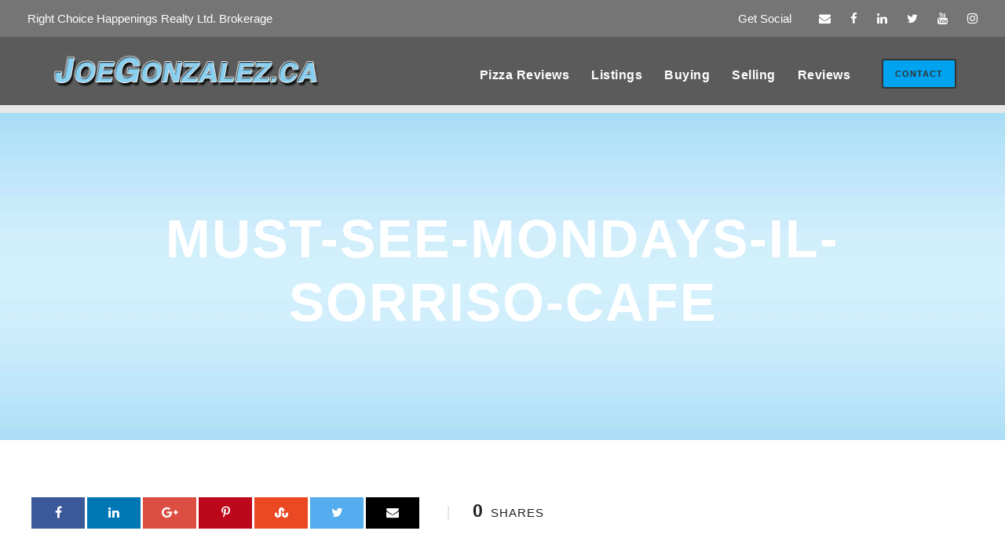

--- FILE ---
content_type: text/html; charset=UTF-8
request_url: https://joegonzalez.ca/il-sorriso-cafe-pizzeria-niagara-falls/must-see-mondays-il-sorriso-cafe/
body_size: 9847
content:
<!DOCTYPE html>
<html lang="en-US" class="no-js">
<head>
	<meta charset="UTF-8">
	<meta name="viewport" content="width=device-width, initial-scale=1">
	<link rel="profile" href="https://gmpg.org/xfn/11">
	<link rel="pingback" href="https://joegonzalez.ca/xmlrpc.php">
	<meta name='robots' content='index, follow, max-image-preview:large, max-snippet:-1, max-video-preview:-1' />

	<!-- This site is optimized with the Yoast SEO plugin v19.9 - https://yoast.com/wordpress/plugins/seo/ -->
	<title>Must-See-Mondays-Il-Sorriso-Cafe - Joe Gonzalez</title>
	<link rel="canonical" href="https://joegonzalez.ca/il-sorriso-cafe-pizzeria-niagara-falls/must-see-mondays-il-sorriso-cafe/" />
	<meta property="og:locale" content="en_US" />
	<meta property="og:type" content="article" />
	<meta property="og:title" content="Must-See-Mondays-Il-Sorriso-Cafe - Joe Gonzalez" />
	<meta property="og:url" content="https://joegonzalez.ca/il-sorriso-cafe-pizzeria-niagara-falls/must-see-mondays-il-sorriso-cafe/" />
	<meta property="og:site_name" content="Joe Gonzalez" />
	<meta property="article:modified_time" content="2019-02-26T20:51:59+00:00" />
	<meta property="og:image" content="https://joegonzalez.ca/il-sorriso-cafe-pizzeria-niagara-falls/must-see-mondays-il-sorriso-cafe" />
	<meta property="og:image:width" content="1920" />
	<meta property="og:image:height" content="1080" />
	<meta property="og:image:type" content="image/jpeg" />
	<meta name="twitter:card" content="summary_large_image" />
	<script type="application/ld+json" class="yoast-schema-graph">{"@context":"https://schema.org","@graph":[{"@type":"WebPage","@id":"https://joegonzalez.ca/il-sorriso-cafe-pizzeria-niagara-falls/must-see-mondays-il-sorriso-cafe/","url":"https://joegonzalez.ca/il-sorriso-cafe-pizzeria-niagara-falls/must-see-mondays-il-sorriso-cafe/","name":"Must-See-Mondays-Il-Sorriso-Cafe - Joe Gonzalez","isPartOf":{"@id":"https://joegonzalez.ca/#website"},"primaryImageOfPage":{"@id":"https://joegonzalez.ca/il-sorriso-cafe-pizzeria-niagara-falls/must-see-mondays-il-sorriso-cafe/#primaryimage"},"image":{"@id":"https://joegonzalez.ca/il-sorriso-cafe-pizzeria-niagara-falls/must-see-mondays-il-sorriso-cafe/#primaryimage"},"thumbnailUrl":"https://joegonzalez.ca/wp-content/uploads/2017/09/Must-See-Mondays-Il-Sorriso-Cafe.jpg","datePublished":"2019-02-26T20:51:48+00:00","dateModified":"2019-02-26T20:51:59+00:00","breadcrumb":{"@id":"https://joegonzalez.ca/il-sorriso-cafe-pizzeria-niagara-falls/must-see-mondays-il-sorriso-cafe/#breadcrumb"},"inLanguage":"en-US","potentialAction":[{"@type":"ReadAction","target":["https://joegonzalez.ca/il-sorriso-cafe-pizzeria-niagara-falls/must-see-mondays-il-sorriso-cafe/"]}]},{"@type":"ImageObject","inLanguage":"en-US","@id":"https://joegonzalez.ca/il-sorriso-cafe-pizzeria-niagara-falls/must-see-mondays-il-sorriso-cafe/#primaryimage","url":"https://joegonzalez.ca/wp-content/uploads/2017/09/Must-See-Mondays-Il-Sorriso-Cafe.jpg","contentUrl":"https://joegonzalez.ca/wp-content/uploads/2017/09/Must-See-Mondays-Il-Sorriso-Cafe.jpg","width":1920,"height":1080,"caption":"Il Sorriso Cafe & Pizzeria Niagara Falls"},{"@type":"BreadcrumbList","@id":"https://joegonzalez.ca/il-sorriso-cafe-pizzeria-niagara-falls/must-see-mondays-il-sorriso-cafe/#breadcrumb","itemListElement":[{"@type":"ListItem","position":1,"name":"Home","item":"https://joegonzalez.ca/"},{"@type":"ListItem","position":2,"name":"Il Sorriso Cafe &#038; Pizzeria Niagara Falls","item":"https://joegonzalez.ca/il-sorriso-cafe-pizzeria-niagara-falls/"},{"@type":"ListItem","position":3,"name":"Must-See-Mondays-Il-Sorriso-Cafe"}]},{"@type":"WebSite","@id":"https://joegonzalez.ca/#website","url":"https://joegonzalez.ca/","name":"Joe Gonzalez","description":"The Right Choice","potentialAction":[{"@type":"SearchAction","target":{"@type":"EntryPoint","urlTemplate":"https://joegonzalez.ca/?s={search_term_string}"},"query-input":"required name=search_term_string"}],"inLanguage":"en-US"}]}</script>
	<!-- / Yoast SEO plugin. -->


<link rel='dns-prefetch' href='//s.w.org' />
<link rel="alternate" type="application/rss+xml" title="Joe Gonzalez &raquo; Feed" href="https://joegonzalez.ca/feed/" />
<link rel="alternate" type="application/rss+xml" title="Joe Gonzalez &raquo; Comments Feed" href="https://joegonzalez.ca/comments/feed/" />
<link rel="alternate" type="application/rss+xml" title="Joe Gonzalez &raquo; Must-See-Mondays-Il-Sorriso-Cafe Comments Feed" href="https://joegonzalez.ca/il-sorriso-cafe-pizzeria-niagara-falls/must-see-mondays-il-sorriso-cafe/feed/" />
<script type="text/javascript">
window._wpemojiSettings = {"baseUrl":"https:\/\/s.w.org\/images\/core\/emoji\/14.0.0\/72x72\/","ext":".png","svgUrl":"https:\/\/s.w.org\/images\/core\/emoji\/14.0.0\/svg\/","svgExt":".svg","source":{"concatemoji":"https:\/\/joegonzalez.ca\/wp-includes\/js\/wp-emoji-release.min.js?ver=6.0.3"}};
/*! This file is auto-generated */
!function(e,a,t){var n,r,o,i=a.createElement("canvas"),p=i.getContext&&i.getContext("2d");function s(e,t){var a=String.fromCharCode,e=(p.clearRect(0,0,i.width,i.height),p.fillText(a.apply(this,e),0,0),i.toDataURL());return p.clearRect(0,0,i.width,i.height),p.fillText(a.apply(this,t),0,0),e===i.toDataURL()}function c(e){var t=a.createElement("script");t.src=e,t.defer=t.type="text/javascript",a.getElementsByTagName("head")[0].appendChild(t)}for(o=Array("flag","emoji"),t.supports={everything:!0,everythingExceptFlag:!0},r=0;r<o.length;r++)t.supports[o[r]]=function(e){if(!p||!p.fillText)return!1;switch(p.textBaseline="top",p.font="600 32px Arial",e){case"flag":return s([127987,65039,8205,9895,65039],[127987,65039,8203,9895,65039])?!1:!s([55356,56826,55356,56819],[55356,56826,8203,55356,56819])&&!s([55356,57332,56128,56423,56128,56418,56128,56421,56128,56430,56128,56423,56128,56447],[55356,57332,8203,56128,56423,8203,56128,56418,8203,56128,56421,8203,56128,56430,8203,56128,56423,8203,56128,56447]);case"emoji":return!s([129777,127995,8205,129778,127999],[129777,127995,8203,129778,127999])}return!1}(o[r]),t.supports.everything=t.supports.everything&&t.supports[o[r]],"flag"!==o[r]&&(t.supports.everythingExceptFlag=t.supports.everythingExceptFlag&&t.supports[o[r]]);t.supports.everythingExceptFlag=t.supports.everythingExceptFlag&&!t.supports.flag,t.DOMReady=!1,t.readyCallback=function(){t.DOMReady=!0},t.supports.everything||(n=function(){t.readyCallback()},a.addEventListener?(a.addEventListener("DOMContentLoaded",n,!1),e.addEventListener("load",n,!1)):(e.attachEvent("onload",n),a.attachEvent("onreadystatechange",function(){"complete"===a.readyState&&t.readyCallback()})),(e=t.source||{}).concatemoji?c(e.concatemoji):e.wpemoji&&e.twemoji&&(c(e.twemoji),c(e.wpemoji)))}(window,document,window._wpemojiSettings);
</script>
<style type="text/css">
img.wp-smiley,
img.emoji {
	display: inline !important;
	border: none !important;
	box-shadow: none !important;
	height: 1em !important;
	width: 1em !important;
	margin: 0 0.07em !important;
	vertical-align: -0.1em !important;
	background: none !important;
	padding: 0 !important;
}
</style>
	<link rel='stylesheet' id='wp-block-library-css'  href='https://joegonzalez.ca/wp-includes/css/dist/block-library/style.min.css?ver=6.0.3' type='text/css' media='all' />
<style id='global-styles-inline-css' type='text/css'>
body{--wp--preset--color--black: #000000;--wp--preset--color--cyan-bluish-gray: #abb8c3;--wp--preset--color--white: #ffffff;--wp--preset--color--pale-pink: #f78da7;--wp--preset--color--vivid-red: #cf2e2e;--wp--preset--color--luminous-vivid-orange: #ff6900;--wp--preset--color--luminous-vivid-amber: #fcb900;--wp--preset--color--light-green-cyan: #7bdcb5;--wp--preset--color--vivid-green-cyan: #00d084;--wp--preset--color--pale-cyan-blue: #8ed1fc;--wp--preset--color--vivid-cyan-blue: #0693e3;--wp--preset--color--vivid-purple: #9b51e0;--wp--preset--gradient--vivid-cyan-blue-to-vivid-purple: linear-gradient(135deg,rgba(6,147,227,1) 0%,rgb(155,81,224) 100%);--wp--preset--gradient--light-green-cyan-to-vivid-green-cyan: linear-gradient(135deg,rgb(122,220,180) 0%,rgb(0,208,130) 100%);--wp--preset--gradient--luminous-vivid-amber-to-luminous-vivid-orange: linear-gradient(135deg,rgba(252,185,0,1) 0%,rgba(255,105,0,1) 100%);--wp--preset--gradient--luminous-vivid-orange-to-vivid-red: linear-gradient(135deg,rgba(255,105,0,1) 0%,rgb(207,46,46) 100%);--wp--preset--gradient--very-light-gray-to-cyan-bluish-gray: linear-gradient(135deg,rgb(238,238,238) 0%,rgb(169,184,195) 100%);--wp--preset--gradient--cool-to-warm-spectrum: linear-gradient(135deg,rgb(74,234,220) 0%,rgb(151,120,209) 20%,rgb(207,42,186) 40%,rgb(238,44,130) 60%,rgb(251,105,98) 80%,rgb(254,248,76) 100%);--wp--preset--gradient--blush-light-purple: linear-gradient(135deg,rgb(255,206,236) 0%,rgb(152,150,240) 100%);--wp--preset--gradient--blush-bordeaux: linear-gradient(135deg,rgb(254,205,165) 0%,rgb(254,45,45) 50%,rgb(107,0,62) 100%);--wp--preset--gradient--luminous-dusk: linear-gradient(135deg,rgb(255,203,112) 0%,rgb(199,81,192) 50%,rgb(65,88,208) 100%);--wp--preset--gradient--pale-ocean: linear-gradient(135deg,rgb(255,245,203) 0%,rgb(182,227,212) 50%,rgb(51,167,181) 100%);--wp--preset--gradient--electric-grass: linear-gradient(135deg,rgb(202,248,128) 0%,rgb(113,206,126) 100%);--wp--preset--gradient--midnight: linear-gradient(135deg,rgb(2,3,129) 0%,rgb(40,116,252) 100%);--wp--preset--duotone--dark-grayscale: url('#wp-duotone-dark-grayscale');--wp--preset--duotone--grayscale: url('#wp-duotone-grayscale');--wp--preset--duotone--purple-yellow: url('#wp-duotone-purple-yellow');--wp--preset--duotone--blue-red: url('#wp-duotone-blue-red');--wp--preset--duotone--midnight: url('#wp-duotone-midnight');--wp--preset--duotone--magenta-yellow: url('#wp-duotone-magenta-yellow');--wp--preset--duotone--purple-green: url('#wp-duotone-purple-green');--wp--preset--duotone--blue-orange: url('#wp-duotone-blue-orange');--wp--preset--font-size--small: 13px;--wp--preset--font-size--medium: 20px;--wp--preset--font-size--large: 36px;--wp--preset--font-size--x-large: 42px;}.has-black-color{color: var(--wp--preset--color--black) !important;}.has-cyan-bluish-gray-color{color: var(--wp--preset--color--cyan-bluish-gray) !important;}.has-white-color{color: var(--wp--preset--color--white) !important;}.has-pale-pink-color{color: var(--wp--preset--color--pale-pink) !important;}.has-vivid-red-color{color: var(--wp--preset--color--vivid-red) !important;}.has-luminous-vivid-orange-color{color: var(--wp--preset--color--luminous-vivid-orange) !important;}.has-luminous-vivid-amber-color{color: var(--wp--preset--color--luminous-vivid-amber) !important;}.has-light-green-cyan-color{color: var(--wp--preset--color--light-green-cyan) !important;}.has-vivid-green-cyan-color{color: var(--wp--preset--color--vivid-green-cyan) !important;}.has-pale-cyan-blue-color{color: var(--wp--preset--color--pale-cyan-blue) !important;}.has-vivid-cyan-blue-color{color: var(--wp--preset--color--vivid-cyan-blue) !important;}.has-vivid-purple-color{color: var(--wp--preset--color--vivid-purple) !important;}.has-black-background-color{background-color: var(--wp--preset--color--black) !important;}.has-cyan-bluish-gray-background-color{background-color: var(--wp--preset--color--cyan-bluish-gray) !important;}.has-white-background-color{background-color: var(--wp--preset--color--white) !important;}.has-pale-pink-background-color{background-color: var(--wp--preset--color--pale-pink) !important;}.has-vivid-red-background-color{background-color: var(--wp--preset--color--vivid-red) !important;}.has-luminous-vivid-orange-background-color{background-color: var(--wp--preset--color--luminous-vivid-orange) !important;}.has-luminous-vivid-amber-background-color{background-color: var(--wp--preset--color--luminous-vivid-amber) !important;}.has-light-green-cyan-background-color{background-color: var(--wp--preset--color--light-green-cyan) !important;}.has-vivid-green-cyan-background-color{background-color: var(--wp--preset--color--vivid-green-cyan) !important;}.has-pale-cyan-blue-background-color{background-color: var(--wp--preset--color--pale-cyan-blue) !important;}.has-vivid-cyan-blue-background-color{background-color: var(--wp--preset--color--vivid-cyan-blue) !important;}.has-vivid-purple-background-color{background-color: var(--wp--preset--color--vivid-purple) !important;}.has-black-border-color{border-color: var(--wp--preset--color--black) !important;}.has-cyan-bluish-gray-border-color{border-color: var(--wp--preset--color--cyan-bluish-gray) !important;}.has-white-border-color{border-color: var(--wp--preset--color--white) !important;}.has-pale-pink-border-color{border-color: var(--wp--preset--color--pale-pink) !important;}.has-vivid-red-border-color{border-color: var(--wp--preset--color--vivid-red) !important;}.has-luminous-vivid-orange-border-color{border-color: var(--wp--preset--color--luminous-vivid-orange) !important;}.has-luminous-vivid-amber-border-color{border-color: var(--wp--preset--color--luminous-vivid-amber) !important;}.has-light-green-cyan-border-color{border-color: var(--wp--preset--color--light-green-cyan) !important;}.has-vivid-green-cyan-border-color{border-color: var(--wp--preset--color--vivid-green-cyan) !important;}.has-pale-cyan-blue-border-color{border-color: var(--wp--preset--color--pale-cyan-blue) !important;}.has-vivid-cyan-blue-border-color{border-color: var(--wp--preset--color--vivid-cyan-blue) !important;}.has-vivid-purple-border-color{border-color: var(--wp--preset--color--vivid-purple) !important;}.has-vivid-cyan-blue-to-vivid-purple-gradient-background{background: var(--wp--preset--gradient--vivid-cyan-blue-to-vivid-purple) !important;}.has-light-green-cyan-to-vivid-green-cyan-gradient-background{background: var(--wp--preset--gradient--light-green-cyan-to-vivid-green-cyan) !important;}.has-luminous-vivid-amber-to-luminous-vivid-orange-gradient-background{background: var(--wp--preset--gradient--luminous-vivid-amber-to-luminous-vivid-orange) !important;}.has-luminous-vivid-orange-to-vivid-red-gradient-background{background: var(--wp--preset--gradient--luminous-vivid-orange-to-vivid-red) !important;}.has-very-light-gray-to-cyan-bluish-gray-gradient-background{background: var(--wp--preset--gradient--very-light-gray-to-cyan-bluish-gray) !important;}.has-cool-to-warm-spectrum-gradient-background{background: var(--wp--preset--gradient--cool-to-warm-spectrum) !important;}.has-blush-light-purple-gradient-background{background: var(--wp--preset--gradient--blush-light-purple) !important;}.has-blush-bordeaux-gradient-background{background: var(--wp--preset--gradient--blush-bordeaux) !important;}.has-luminous-dusk-gradient-background{background: var(--wp--preset--gradient--luminous-dusk) !important;}.has-pale-ocean-gradient-background{background: var(--wp--preset--gradient--pale-ocean) !important;}.has-electric-grass-gradient-background{background: var(--wp--preset--gradient--electric-grass) !important;}.has-midnight-gradient-background{background: var(--wp--preset--gradient--midnight) !important;}.has-small-font-size{font-size: var(--wp--preset--font-size--small) !important;}.has-medium-font-size{font-size: var(--wp--preset--font-size--medium) !important;}.has-large-font-size{font-size: var(--wp--preset--font-size--large) !important;}.has-x-large-font-size{font-size: var(--wp--preset--font-size--x-large) !important;}
</style>
<link rel='stylesheet' id='gdlr-core-plugin-css'  href='https://joegonzalez.ca/wp-content/plugins/goodlayers-core/plugins/combine/style.css?ver=6.0.3' type='text/css' media='all' />
<link rel='stylesheet' id='gdlr-core-page-builder-css'  href='https://joegonzalez.ca/wp-content/plugins/goodlayers-core/include/css/page-builder.css?ver=6.0.3' type='text/css' media='all' />
<link rel='stylesheet' id='rs-plugin-settings-css'  href='https://joegonzalez.ca/wp-content/plugins/revslider/public/assets/css/settings.css?ver=5.4.8.3' type='text/css' media='all' />
<style id='rs-plugin-settings-inline-css' type='text/css'>
#rs-demo-id {}
</style>
<link rel='stylesheet' id='ztudiox-style-core-css'  href='https://joegonzalez.ca/wp-content/themes/ztudiox/css/style-core.css?ver=6.0.3' type='text/css' media='all' />
<link rel='stylesheet' id='ztudiox-custom-style-css'  href='https://joegonzalez.ca/wp-content/uploads/ztudiox-style-custom.css?1614801946&#038;ver=6.0.3' type='text/css' media='all' />
<script type='text/javascript' src='https://joegonzalez.ca/wp-includes/js/jquery/jquery.min.js?ver=3.6.0' id='jquery-core-js'></script>
<script type='text/javascript' src='https://joegonzalez.ca/wp-includes/js/jquery/jquery-migrate.min.js?ver=3.3.2' id='jquery-migrate-js'></script>
<script type='text/javascript' src='https://joegonzalez.ca/wp-content/plugins/revslider/public/assets/js/jquery.themepunch.tools.min.js?ver=5.4.8.3' id='tp-tools-js'></script>
<script type='text/javascript' src='https://joegonzalez.ca/wp-content/plugins/revslider/public/assets/js/jquery.themepunch.revolution.min.js?ver=5.4.8.3' id='revmin-js'></script>
<!--[if lt IE 9]>
<script type='text/javascript' src='https://joegonzalez.ca/wp-content/themes/ztudiox/js/html5.js?ver=6.0.3' id='ztudiox-html5js-js'></script>
<![endif]-->
<link rel="https://api.w.org/" href="https://joegonzalez.ca/wp-json/" /><link rel="alternate" type="application/json" href="https://joegonzalez.ca/wp-json/wp/v2/media/3679" /><link rel="EditURI" type="application/rsd+xml" title="RSD" href="https://joegonzalez.ca/xmlrpc.php?rsd" />
<link rel="wlwmanifest" type="application/wlwmanifest+xml" href="https://joegonzalez.ca/wp-includes/wlwmanifest.xml" /> 
<meta name="generator" content="WordPress 6.0.3" />
<link rel='shortlink' href='https://joegonzalez.ca/?p=3679' />
<link rel="alternate" type="application/json+oembed" href="https://joegonzalez.ca/wp-json/oembed/1.0/embed?url=https%3A%2F%2Fjoegonzalez.ca%2Fil-sorriso-cafe-pizzeria-niagara-falls%2Fmust-see-mondays-il-sorriso-cafe%2F" />
<link rel="alternate" type="text/xml+oembed" href="https://joegonzalez.ca/wp-json/oembed/1.0/embed?url=https%3A%2F%2Fjoegonzalez.ca%2Fil-sorriso-cafe-pizzeria-niagara-falls%2Fmust-see-mondays-il-sorriso-cafe%2F&#038;format=xml" />

<!-- Meta Pixel Code -->
<script type='text/javascript'>
!function(f,b,e,v,n,t,s){if(f.fbq)return;n=f.fbq=function(){n.callMethod?
n.callMethod.apply(n,arguments):n.queue.push(arguments)};if(!f._fbq)f._fbq=n;
n.push=n;n.loaded=!0;n.version='2.0';n.queue=[];t=b.createElement(e);t.async=!0;
t.src=v;s=b.getElementsByTagName(e)[0];s.parentNode.insertBefore(t,s)}(window,
document,'script','https://connect.facebook.net/en_US/fbevents.js');
</script>
<!-- End Meta Pixel Code -->
<script type='text/javascript'>
  fbq('init', '336795666504276', {}, {
    "agent": "wordpress-6.0.3-3.0.7"
});
  </script><script type='text/javascript'>
  fbq('track', 'PageView', []);
  </script>
<!-- Meta Pixel Code -->
<noscript>
<img height="1" width="1" style="display:none" alt="fbpx"
src="https://www.facebook.com/tr?id=336795666504276&ev=PageView&noscript=1" />
</noscript>
<!-- End Meta Pixel Code -->
<meta name="generator" content="Powered by Slider Revolution 5.4.8.3 - responsive, Mobile-Friendly Slider Plugin for WordPress with comfortable drag and drop interface." />
<link rel="icon" href="https://joegonzalez.ca/wp-content/uploads/2019/09/cropped-JoeGonzalez-Favicon-v5-32x32.jpg" sizes="32x32" />
<link rel="icon" href="https://joegonzalez.ca/wp-content/uploads/2019/09/cropped-JoeGonzalez-Favicon-v5-192x192.jpg" sizes="192x192" />
<link rel="apple-touch-icon" href="https://joegonzalez.ca/wp-content/uploads/2019/09/cropped-JoeGonzalez-Favicon-v5-180x180.jpg" />
<meta name="msapplication-TileImage" content="https://joegonzalez.ca/wp-content/uploads/2019/09/cropped-JoeGonzalez-Favicon-v5-270x270.jpg" />
<meta name="p:domain_verify" content="269a316dbf3f182b178fdfb6db704103"/><script type="text/javascript">function setREVStartSize(e){									
						try{ e.c=jQuery(e.c);var i=jQuery(window).width(),t=9999,r=0,n=0,l=0,f=0,s=0,h=0;
							if(e.responsiveLevels&&(jQuery.each(e.responsiveLevels,function(e,f){f>i&&(t=r=f,l=e),i>f&&f>r&&(r=f,n=e)}),t>r&&(l=n)),f=e.gridheight[l]||e.gridheight[0]||e.gridheight,s=e.gridwidth[l]||e.gridwidth[0]||e.gridwidth,h=i/s,h=h>1?1:h,f=Math.round(h*f),"fullscreen"==e.sliderLayout){var u=(e.c.width(),jQuery(window).height());if(void 0!=e.fullScreenOffsetContainer){var c=e.fullScreenOffsetContainer.split(",");if (c) jQuery.each(c,function(e,i){u=jQuery(i).length>0?u-jQuery(i).outerHeight(!0):u}),e.fullScreenOffset.split("%").length>1&&void 0!=e.fullScreenOffset&&e.fullScreenOffset.length>0?u-=jQuery(window).height()*parseInt(e.fullScreenOffset,0)/100:void 0!=e.fullScreenOffset&&e.fullScreenOffset.length>0&&(u-=parseInt(e.fullScreenOffset,0))}f=u}else void 0!=e.minHeight&&f<e.minHeight&&(f=e.minHeight);e.c.closest(".rev_slider_wrapper").css({height:f})					
						}catch(d){console.log("Failure at Presize of Slider:"+d)}						
					};</script>
</head>

<body class="attachment attachment-template-default single single-attachment postid-3679 attachmentid-3679 attachment-jpeg gdlr-core-body ztudiox-body ztudiox-body-front ztudiox-full  ztudiox-blockquote-style-1 gdlr-core-link-to-lightbox">
<div class="ztudiox-mobile-header-wrap" ><div class="ztudiox-top-bar" ><div class="ztudiox-top-bar-background" ></div><div class="ztudiox-top-bar-container clearfix ztudiox-top-bar-full " ><div class="ztudiox-top-bar-left ztudiox-item-pdlr">Right Choice Happenings Realty Ltd. Brokerage</div><div class="ztudiox-top-bar-right ztudiox-item-pdlr"><div class="ztudiox-top-bar-right-text">Get Social</div><div class="ztudiox-top-bar-right-social" ><a href="/cdn-cgi/l/email-protection#89e4e8e0e5fde6b3c3e6ecc9dbe0eee1fdcae1e6e0eaeca7eae8" target="_blank" class="ztudiox-top-bar-social-icon" title="email"><i class="fa fa-envelope" ></i></a><a href="https://www.facebook.com/JoeGonzalezRC" target="_blank" class="ztudiox-top-bar-social-icon" title="facebook" ><i class="fa fa-facebook" ></i></a><a href="https://ca.linkedin.com/in/joegonzalezrc" target="_blank" class="ztudiox-top-bar-social-icon" title="linkedin" ><i class="fa fa-linkedin" ></i></a><a href="https://twitter.com/JoeGonzalezRC" target="_blank" class="ztudiox-top-bar-social-icon" title="twitter" ><i class="fa fa-twitter" ></i></a><a href="https://www.youtube.com/channel/UCeNuPyJvvy-QBfQMF3_HLBw" target="_blank" class="ztudiox-top-bar-social-icon" title="youtube" ><i class="fa fa-youtube" ></i></a><a href="https://www.instagram.com/JoeGonzalezRC/" target="_blank" class="ztudiox-top-bar-social-icon" title="instagram" ><i class="fa fa-instagram" ></i></a></div></div></div></div><div class="ztudiox-mobile-header ztudiox-header-background ztudiox-style-slide ztudiox-sticky-mobile-navigation " id="ztudiox-mobile-header" ><div class="ztudiox-mobile-header-container ztudiox-container clearfix" ><div class="ztudiox-logo  ztudiox-item-pdlr"><div class="ztudiox-logo-inner"><a class="" href="https://joegonzalez.ca/" ><img  src="https://joegonzalez.ca/wp-content/uploads/2019/09/Joe-Gonzalez-Logo-V2-600x88.png" width="750" height="110"  srcset="https://joegonzalez.ca/wp-content/uploads/2019/09/Joe-Gonzalez-Logo-V2-400x58.png 400w, https://joegonzalez.ca/wp-content/uploads/2019/09/Joe-Gonzalez-Logo-V2-600x88.png 600w, https://joegonzalez.ca/wp-content/uploads/2019/09/Joe-Gonzalez-Logo-V2.png 750w"  sizes="(max-width: 767px) 100vw, (max-width: 1150px) 100vw, 1150px"  alt="Joe Gonzalez Broker of Record Right Choice Happenings Realty Ltd. Brokerage" /></a></div></div><div class="ztudiox-mobile-menu-right" ><div class="ztudiox-overlay-menu ztudiox-mobile-menu" id="ztudiox-mobile-menu" ><a class="ztudiox-overlay-menu-icon ztudiox-mobile-menu-button ztudiox-mobile-button-hamburger" href="#" ><span></span></a><div class="ztudiox-overlay-menu-content ztudiox-navigation-font" ><div class="ztudiox-overlay-menu-close" ></div><div class="ztudiox-overlay-menu-row" ><div class="ztudiox-overlay-menu-cell" ><ul id="menu-primary-menu" class="menu"><li class="menu-item menu-item-type-custom menu-item-object-custom menu-item-3741"><a href="https://review.pizza/">Pizza Reviews</a></li>
<li class="menu-item menu-item-type-custom menu-item-object-custom menu-item-4043"><a href="https://rightchoice.ca/listings/">Listings</a></li>
<li class="menu-item menu-item-type-post_type menu-item-object-page menu-item-3553"><a href="https://joegonzalez.ca/buying-real-estate/">Buying</a></li>
<li class="menu-item menu-item-type-post_type menu-item-object-page menu-item-3554"><a href="https://joegonzalez.ca/selling-real-estate/">Selling</a></li>
<li class="menu-item menu-item-type-post_type menu-item-object-page menu-item-1692"><a href="https://joegonzalez.ca/joe-gonzalez-wainfleet-realtor-client-reviews/">Reviews</a></li>
</ul></div></div></div></div></div></div></div></div><div class="ztudiox-body-outer-wrapper ">
		<div class="ztudiox-body-wrapper clearfix  ztudiox-with-frame">
	<div class="ztudiox-top-bar" ><div class="ztudiox-top-bar-background" ></div><div class="ztudiox-top-bar-container clearfix ztudiox-top-bar-full " ><div class="ztudiox-top-bar-left ztudiox-item-pdlr">Right Choice Happenings Realty Ltd. Brokerage</div><div class="ztudiox-top-bar-right ztudiox-item-pdlr"><div class="ztudiox-top-bar-right-text">Get Social</div><div class="ztudiox-top-bar-right-social" ><a href="/cdn-cgi/l/email-protection#6c010d05001803562603092c3e050b04182f0403050f09420f0d" target="_blank" class="ztudiox-top-bar-social-icon" title="email"><i class="fa fa-envelope" ></i></a><a href="https://www.facebook.com/JoeGonzalezRC" target="_blank" class="ztudiox-top-bar-social-icon" title="facebook" ><i class="fa fa-facebook" ></i></a><a href="https://ca.linkedin.com/in/joegonzalezrc" target="_blank" class="ztudiox-top-bar-social-icon" title="linkedin" ><i class="fa fa-linkedin" ></i></a><a href="https://twitter.com/JoeGonzalezRC" target="_blank" class="ztudiox-top-bar-social-icon" title="twitter" ><i class="fa fa-twitter" ></i></a><a href="https://www.youtube.com/channel/UCeNuPyJvvy-QBfQMF3_HLBw" target="_blank" class="ztudiox-top-bar-social-icon" title="youtube" ><i class="fa fa-youtube" ></i></a><a href="https://www.instagram.com/JoeGonzalezRC/" target="_blank" class="ztudiox-top-bar-social-icon" title="instagram" ><i class="fa fa-instagram" ></i></a></div></div></div></div>	
<header class="ztudiox-header-wrap ztudiox-header-style-plain  ztudiox-style-menu-right ztudiox-sticky-navigation ztudiox-style-fixed" data-navigation-offset="75px"  >
	<div class="ztudiox-header-background" ></div>
	<div class="ztudiox-header-container  ztudiox-header-full">
			
		<div class="ztudiox-header-container-inner clearfix">
			<div class="ztudiox-logo  ztudiox-item-pdlr"><div class="ztudiox-logo-inner"><a class="" href="https://joegonzalez.ca/" ><img  src="https://joegonzalez.ca/wp-content/uploads/2019/09/Joe-Gonzalez-Logo-V2-600x88.png" width="750" height="110"  srcset="https://joegonzalez.ca/wp-content/uploads/2019/09/Joe-Gonzalez-Logo-V2-400x58.png 400w, https://joegonzalez.ca/wp-content/uploads/2019/09/Joe-Gonzalez-Logo-V2-600x88.png 600w, https://joegonzalez.ca/wp-content/uploads/2019/09/Joe-Gonzalez-Logo-V2.png 750w"  sizes="(max-width: 767px) 100vw, (max-width: 1150px) 100vw, 1150px"  alt="Joe Gonzalez Broker of Record Right Choice Happenings Realty Ltd. Brokerage" /></a></div></div>			<div class="ztudiox-navigation ztudiox-item-pdlr clearfix " >
			<div class="ztudiox-main-menu" id="ztudiox-main-menu" ><ul id="menu-primary-menu-1" class="sf-menu"><li  class="menu-item menu-item-type-custom menu-item-object-custom menu-item-3741 ztudiox-normal-menu"><a href="https://review.pizza/">Pizza Reviews</a></li>
<li  class="menu-item menu-item-type-custom menu-item-object-custom menu-item-4043 ztudiox-normal-menu"><a href="https://rightchoice.ca/listings/">Listings</a></li>
<li  class="menu-item menu-item-type-post_type menu-item-object-page menu-item-3553 ztudiox-normal-menu"><a href="https://joegonzalez.ca/buying-real-estate/">Buying</a></li>
<li  class="menu-item menu-item-type-post_type menu-item-object-page menu-item-3554 ztudiox-normal-menu"><a href="https://joegonzalez.ca/selling-real-estate/">Selling</a></li>
<li  class="menu-item menu-item-type-post_type menu-item-object-page menu-item-1692 ztudiox-normal-menu"><a href="https://joegonzalez.ca/joe-gonzalez-wainfleet-realtor-client-reviews/">Reviews</a></li>
</ul><div class="ztudiox-navigation-slide-bar" id="ztudiox-navigation-slide-bar" ></div></div><div class="ztudiox-main-menu-right-wrap clearfix " ><a class="ztudiox-main-menu-right-button ztudiox-style-default" href="https://joegonzalez.ca/joe-gonzalez-right-choice/" target="_self" >CONTACT</a></div>			</div><!-- ztudiox-navigation -->

		</div><!-- ztudiox-header-inner -->
	</div><!-- ztudiox-header-container -->
</header><!-- header --><div class="ztudiox-page-title-wrap  ztudiox-style-medium ztudiox-center-align" ><div class="ztudiox-header-transparent-substitute" ></div><div class="ztudiox-page-title-overlay"  ></div><div class="ztudiox-page-title-container ztudiox-container" ><div class="ztudiox-page-title-content ztudiox-item-pdlr"  ><h1 class="ztudiox-page-title"  >Must-See-Mondays-Il-Sorriso-Cafe</h1></div></div></div>	<div class="ztudiox-page-wrapper" id="ztudiox-page-wrapper" ><div class="ztudiox-content-container ztudiox-container"><div class=" ztudiox-sidebar-wrap clearfix ztudiox-line-height-0 ztudiox-sidebar-style-none" ><div class=" ztudiox-sidebar-center ztudiox-column-60 ztudiox-line-height" ><div class="ztudiox-content-wrap ztudiox-item-pdlr clearfix" ><div class="ztudiox-content-area" ><article id="post-3679" class="post-3679 attachment type-attachment status-inherit hentry">
	<div class="ztudiox-single-article clearfix" >
		<div class="ztudiox-single-article-content"><div class="ztudiox-single-social-share ztudiox-item-rvpdlr" ><div class="gdlr-core-social-share-item gdlr-core-item-pdb  gdlr-core-left-align gdlr-core-social-share-right-text gdlr-core-item-mglr gdlr-core-style-color" style="padding-bottom: 0px ;"  ><span class="gdlr-core-social-share-wrap"><a class="gdlr-core-social-share-facebook" href="https://www.facebook.com/sharer/sharer.php?caption=Must-See-Mondays-Il-Sorriso-Cafe&#038;u=https://joegonzalez.ca/il-sorriso-cafe-pizzeria-niagara-falls/must-see-mondays-il-sorriso-cafe/" target="_blank" onclick="javascript:window.open(this.href,&#039;&#039;, &#039;menubar=no,toolbar=no,resizable=yes,scrollbars=yes,height=602,width=555&#039;);return false;"  ><i class="fa fa-facebook" ></i></a><a class="gdlr-core-social-share-linkedin" href="http://www.linkedin.com/shareArticle?mini=true&#038;url=https://joegonzalez.ca/il-sorriso-cafe-pizzeria-niagara-falls/must-see-mondays-il-sorriso-cafe/&#038;title=Must-See-Mondays-Il-Sorriso-Cafe" target="_blank" onclick="javascript:window.open(this.href,&#039;&#039;, &#039;menubar=no,toolbar=no,resizable=yes,scrollbars=yes,height=452,width=550&#039;);return false;"  ><i class="fa fa-linkedin" ></i></a><a class="gdlr-core-social-share-google-plus" href="https://plus.google.com/share?url=https://joegonzalez.ca/il-sorriso-cafe-pizzeria-niagara-falls/must-see-mondays-il-sorriso-cafe/" target="_blank" onclick="javascript:window.open(this.href,&#039;&#039;, &#039;menubar=no,toolbar=no,resizable=yes,scrollbars=yes,height=614,width=496&#039;);return false;"  ><i class="fa fa-google-plus" ></i></a><a class="gdlr-core-social-share-pinterest" href="https://pinterest.com/pin/create/button/?url=https://joegonzalez.ca/il-sorriso-cafe-pizzeria-niagara-falls/must-see-mondays-il-sorriso-cafe/" target="_blank" onclick="javascript:window.open(this.href,&#039;&#039;, &#039;menubar=no,toolbar=no,resizable=yes,scrollbars=yes,height=553,width=750&#039;);return false;"><i class="fa fa-pinterest-p" ></i></a><a class="gdlr-core-social-share-stumbleupon" href="http://www.stumbleupon.com/submit?url=https://joegonzalez.ca/il-sorriso-cafe-pizzeria-niagara-falls/must-see-mondays-il-sorriso-cafe/&#038;title=Must-See-Mondays-Il-Sorriso-Cafe" target="_blank" onclick="javascript:window.open(this.href,&#039;&#039;, &#039;menubar=no,toolbar=no,resizable=yes,scrollbars=yes,height=553,width=750&#039;);return false;"  ><i class="fa fa-stumbleupon" ></i></a><a class="gdlr-core-social-share-twitter" href="https://twitter.com/intent/tweet?text=Must-See-Mondays-Il-Sorriso-Cafe&#038;url=https://joegonzalez.ca/il-sorriso-cafe-pizzeria-niagara-falls/must-see-mondays-il-sorriso-cafe/" target="_blank" onclick="javascript:window.open(this.href,&#039;&#039;, &#039;menubar=no,toolbar=no,resizable=yes,scrollbars=yes,height=255,width=555&#039;);return false;"  ><i class="fa fa-twitter" ></i></a><a class="gdlr-core-social-share-email" href="/cdn-cgi/l/email-protection#[base64]"><i class="fa fa-envelope" ></i></a></span><span class="gdlr-core-social-share-count" ><span class="gdlr-core-divider gdlr-core-skin-divider"  ></span><span class="gdlr-core-count" >0</span><span class="gdlr-core-suffix" >Shares</span></span></div></div><p class="attachment"><a href='https://joegonzalez.ca/wp-content/uploads/2017/09/Must-See-Mondays-Il-Sorriso-Cafe.jpg'><img width="300" height="169" src="https://joegonzalez.ca/wp-content/uploads/2017/09/Must-See-Mondays-Il-Sorriso-Cafe-300x169.jpg" class="attachment-medium size-medium" alt="Il Sorriso Cafe &amp; Pizzeria Niagara Falls" loading="lazy" srcset="https://joegonzalez.ca/wp-content/uploads/2017/09/Must-See-Mondays-Il-Sorriso-Cafe-300x169.jpg 300w, https://joegonzalez.ca/wp-content/uploads/2017/09/Must-See-Mondays-Il-Sorriso-Cafe-768x432.jpg 768w, https://joegonzalez.ca/wp-content/uploads/2017/09/Must-See-Mondays-Il-Sorriso-Cafe-1024x576.jpg 1024w, https://joegonzalez.ca/wp-content/uploads/2017/09/Must-See-Mondays-Il-Sorriso-Cafe.jpg 1920w" sizes="(max-width: 300px) 100vw, 300px" /></a></p>
</div>	</div><!-- ztudiox-single-article -->
</article><!-- post-id -->
</div></div></div></div></div><div class="gdlr-core-page-builder-body"></div><div class="ztudiox-bottom-page-builder-container ztudiox-container" ><div class="ztudiox-bottom-page-builder-sidebar-wrap ztudiox-sidebar-style-none" ><div class="ztudiox-bottom-page-builder-sidebar-class" ><div class="ztudiox-bottom-page-builder-content ztudiox-item-pdlr" ><div class="ztudiox-single-social-share ztudiox-item-rvpdlr" ><div class="gdlr-core-social-share-item gdlr-core-item-pdb  gdlr-core-left-align gdlr-core-social-share-right-text gdlr-core-item-mglr gdlr-core-style-color" style="padding-bottom: 0px ;"  ><span class="gdlr-core-social-share-wrap"><a class="gdlr-core-social-share-facebook" href="https://www.facebook.com/sharer/sharer.php?caption=Must-See-Mondays-Il-Sorriso-Cafe&#038;u=https://joegonzalez.ca/il-sorriso-cafe-pizzeria-niagara-falls/must-see-mondays-il-sorriso-cafe/" target="_blank" onclick="javascript:window.open(this.href,&#039;&#039;, &#039;menubar=no,toolbar=no,resizable=yes,scrollbars=yes,height=602,width=555&#039;);return false;"  ><i class="fa fa-facebook" ></i></a><a class="gdlr-core-social-share-linkedin" href="http://www.linkedin.com/shareArticle?mini=true&#038;url=https://joegonzalez.ca/il-sorriso-cafe-pizzeria-niagara-falls/must-see-mondays-il-sorriso-cafe/&#038;title=Must-See-Mondays-Il-Sorriso-Cafe" target="_blank" onclick="javascript:window.open(this.href,&#039;&#039;, &#039;menubar=no,toolbar=no,resizable=yes,scrollbars=yes,height=452,width=550&#039;);return false;"  ><i class="fa fa-linkedin" ></i></a><a class="gdlr-core-social-share-google-plus" href="https://plus.google.com/share?url=https://joegonzalez.ca/il-sorriso-cafe-pizzeria-niagara-falls/must-see-mondays-il-sorriso-cafe/" target="_blank" onclick="javascript:window.open(this.href,&#039;&#039;, &#039;menubar=no,toolbar=no,resizable=yes,scrollbars=yes,height=614,width=496&#039;);return false;"  ><i class="fa fa-google-plus" ></i></a><a class="gdlr-core-social-share-pinterest" href="https://pinterest.com/pin/create/button/?url=https://joegonzalez.ca/il-sorriso-cafe-pizzeria-niagara-falls/must-see-mondays-il-sorriso-cafe/" target="_blank" onclick="javascript:window.open(this.href,&#039;&#039;, &#039;menubar=no,toolbar=no,resizable=yes,scrollbars=yes,height=553,width=750&#039;);return false;"><i class="fa fa-pinterest-p" ></i></a><a class="gdlr-core-social-share-stumbleupon" href="http://www.stumbleupon.com/submit?url=https://joegonzalez.ca/il-sorriso-cafe-pizzeria-niagara-falls/must-see-mondays-il-sorriso-cafe/&#038;title=Must-See-Mondays-Il-Sorriso-Cafe" target="_blank" onclick="javascript:window.open(this.href,&#039;&#039;, &#039;menubar=no,toolbar=no,resizable=yes,scrollbars=yes,height=553,width=750&#039;);return false;"  ><i class="fa fa-stumbleupon" ></i></a><a class="gdlr-core-social-share-twitter" href="https://twitter.com/intent/tweet?text=Must-See-Mondays-Il-Sorriso-Cafe&#038;url=https://joegonzalez.ca/il-sorriso-cafe-pizzeria-niagara-falls/must-see-mondays-il-sorriso-cafe/" target="_blank" onclick="javascript:window.open(this.href,&#039;&#039;, &#039;menubar=no,toolbar=no,resizable=yes,scrollbars=yes,height=255,width=555&#039;);return false;"  ><i class="fa fa-twitter" ></i></a><a class="gdlr-core-social-share-email" href="/cdn-cgi/l/email-protection#[base64]"><i class="fa fa-envelope" ></i></a></span><span class="gdlr-core-social-share-count" ><span class="gdlr-core-divider gdlr-core-skin-divider"  ></span><span class="gdlr-core-count" >0</span><span class="gdlr-core-suffix" >Shares</span></span></div></div><div class="ztudiox-single-magazine-author-tags clearfix" ></div><div class="ztudiox-single-related-post-wrap ztudiox-item-rvpdlr" ><h3 class="ztudiox-single-related-post-title ztudiox-item-mglr" >Related Posts</h3><div class="gdlr-core-blog-item-holder clearfix" ><div class="gdlr-core-item-list  gdlr-core-item-pdlr gdlr-core-column-30 gdlr-core-column-first" ><div class="gdlr-core-blog-grid gdlr-core-style-2 gdlr-core-js  gdlr-core-blog-grid-with-frame gdlr-core-item-mgb gdlr-core-skin-e-background  gdlr-core-outer-frame-element" style="box-shadow: 0 0 60px rgba(0, 0, 0,0.1); -moz-box-shadow: 0 0 60px rgba(0, 0, 0,0.1); -webkit-box-shadow: 0 0 60px rgba(0, 0, 0,0.1); "  data-sync-height="blog-item-1"  ><div class="gdlr-core-blog-thumbnail gdlr-core-media-video"  ><iframe src="//www.youtube.com/embed/M4ZpQ_QS60g?wmode=transparent" width="700" height="450" data-player-type="youtube" allowfullscreen ></iframe></div><div class="gdlr-core-blog-grid-frame gdlr-core-sync-height-space-position"  ><div class="gdlr-core-blog-info-wrapper gdlr-core-skin-divider" ><span class="gdlr-core-blog-info gdlr-core-blog-info-font gdlr-core-skin-caption gdlr-core-blog-info-category"  ><span class="gdlr-core-blog-info-sep" >•</span><span class="gdlr-core-head" >In</span><a href="https://joegonzalez.ca/category/articles/" rel="tag">Articles</a></span></div><h3 class="gdlr-core-blog-title gdlr-core-skin-title" style="font-size: 14px ;"  ><a href="https://joegonzalez.ca/the-niagara-real-estate-market-is-shifting-shorts/" >The Niagara Real Estate Market is Shifting #shorts</a></h3></div></div></div><div class="gdlr-core-item-list  gdlr-core-item-pdlr gdlr-core-column-30" ><div class="gdlr-core-blog-grid gdlr-core-style-2 gdlr-core-js  gdlr-core-blog-grid-with-frame gdlr-core-item-mgb gdlr-core-skin-e-background  gdlr-core-outer-frame-element" style="box-shadow: 0 0 60px rgba(0, 0, 0,0.1); -moz-box-shadow: 0 0 60px rgba(0, 0, 0,0.1); -webkit-box-shadow: 0 0 60px rgba(0, 0, 0,0.1); "  data-sync-height="blog-item-1"  ><div class="gdlr-core-blog-thumbnail gdlr-core-media-video"  ><iframe src="//www.youtube.com/embed/R718ZUQ0Ehg?wmode=transparent" width="700" height="450" data-player-type="youtube" allowfullscreen ></iframe></div><div class="gdlr-core-blog-grid-frame gdlr-core-sync-height-space-position"  ><div class="gdlr-core-blog-info-wrapper gdlr-core-skin-divider" ><span class="gdlr-core-blog-info gdlr-core-blog-info-font gdlr-core-skin-caption gdlr-core-blog-info-category"  ><span class="gdlr-core-blog-info-sep" >•</span><span class="gdlr-core-head" >In</span><a href="https://joegonzalez.ca/category/articles/" rel="tag">Articles</a></span></div><h3 class="gdlr-core-blog-title gdlr-core-skin-title" style="font-size: 14px ;"  ><a href="https://joegonzalez.ca/what-to-ask-your-realtor-shorts/" >What To Ask Your Realtor #shorts</a></h3></div></div></div></div></div><div class="ztudiox-comment-wrapper">
<div id="comments" class="ztudiox-comments-area">
	<div id="respond" class="comment-respond">
		<h4 id="reply-title" class="comment-reply-title ">Leave a Reply <small><a rel="nofollow" id="cancel-comment-reply-link" href="/il-sorriso-cafe-pizzeria-niagara-falls/must-see-mondays-il-sorriso-cafe/#respond" style="display:none;">Cancel Reply</a></small></h4><form action="https://joegonzalez.ca/wp-comments-post.php" method="post" id="commentform" class="comment-form" novalidate><div class="comment-form-comment"><textarea id="comment" name="comment" cols="45" rows="8" aria-required="true" placeholder="Comment*" ></textarea></div><div class="comment-form-head"><div class="ztudiox-comment-form-author" ><input id="author" name="author" type="text" value="" placeholder="Name*" size="30" aria-required='true' /></div>
<div class="ztudiox-comment-form-email" ><input id="email" name="email" type="text" value="" placeholder="Email*" size="30" aria-required='true' /></div>
<div class="ztudiox-comment-form-url" ><input id="url" name="url" type="text" value="" placeholder="Website" size="30" /></div><div class="clear"></div></div>
<p class="comment-form-cookies-consent"><input id="wp-comment-cookies-consent" name="wp-comment-cookies-consent" type="checkbox" value="yes" /><label for="wp-comment-cookies-consent">Save my name, email, and website in this browser for the next time I comment.</label></p>
<p class="form-submit"><input name="submit" type="submit" id="submit" class="submit" value="Post Comment" /> <input type='hidden' name='comment_post_ID' value='3679' id='comment_post_ID' />
<input type='hidden' name='comment_parent' id='comment_parent' value='0' />
</p><p style="display: none;"><input type="hidden" id="akismet_comment_nonce" name="akismet_comment_nonce" value="6bb270c1db" /></p><p style="display: none !important;"><label>&#916;<textarea name="ak_hp_textarea" cols="45" rows="8" maxlength="100"></textarea></label><input type="hidden" id="ak_js_1" name="ak_js" value="30"/><script data-cfasync="false" src="/cdn-cgi/scripts/5c5dd728/cloudflare-static/email-decode.min.js"></script><script>document.getElementById( "ak_js_1" ).setAttribute( "value", ( new Date() ).getTime() );</script></p></form>	</div><!-- #respond -->
	</div><!-- ztudiox-comments-area --></div></div></div></div></div></div><footer><div class="ztudiox-footer-wrapper " ><div class="ztudiox-footer-container ztudiox-container clearfix" ><div class="ztudiox-footer-column ztudiox-item-pdlr ztudiox-column-20" ><div id="text-2" class="widget widget_text ztudiox-widget">			<div class="textwidget"><p><a href="https://rightchoice.ca"><img loading="lazy" class="size-medium wp-image-426 alignleft" src="https://rightchoice.ca/wp-content/uploads/2019/09/Right-Choice-Happenings-Realty-Ltd-Brokerage-Logo-V2-300x55.png" alt="Right-Choice-Happenings-Realty-Ltd-Brokerage-Logo-V2" width="300" height="55" /></a></p>
<p>&nbsp;</p>
<p>&nbsp;</p>
</div>
		</div></div><div class="ztudiox-footer-column ztudiox-item-pdlr ztudiox-column-20" ></div><div class="ztudiox-footer-column ztudiox-item-pdlr ztudiox-column-20" ></div></div></div><div class="ztudiox-copyright-wrapper" ><div class="ztudiox-copyright-container ztudiox-container clearfix"><div class="ztudiox-copyright-left ztudiox-item-pdlr">Right Choice Happenings Realty Ltd. Brokerage</div><div class="ztudiox-copyright-right ztudiox-item-pdlr">Copyright Right Choice 2019</div></div></div></footer></div></div><a href="#ztudiox-top-anchor" class="ztudiox-footer-back-to-top-button" id="ztudiox-footer-back-to-top-button"><i class="fa fa-angle-up" ></i></a>
    <!-- Meta Pixel Event Code -->
    <script type='text/javascript'>
        document.addEventListener( 'wpcf7mailsent', function( event ) {
        if( "fb_pxl_code" in event.detail.apiResponse){
          eval(event.detail.apiResponse.fb_pxl_code);
        }
      }, false );
    </script>
    <!-- End Meta Pixel Event Code -->
    <div id='fb-pxl-ajax-code'></div><script type='text/javascript' src='https://joegonzalez.ca/wp-content/plugins/goodlayers-core/plugins/combine/script.js?ver=6.0.3' id='gdlr-core-plugin-js'></script>
<script type='text/javascript' id='gdlr-core-page-builder-js-extra'>
/* <![CDATA[ */
var gdlr_core_pbf = {"admin":"","video":{"width":"640","height":"360"},"ajax_url":"https:\/\/joegonzalez.ca\/wp-admin\/admin-ajax.php","ilightbox_skin":"dark"};
/* ]]> */
</script>
<script type='text/javascript' src='https://joegonzalez.ca/wp-content/plugins/goodlayers-core/include/js/page-builder.js?ver=1.3.9' id='gdlr-core-page-builder-js'></script>
<script type='text/javascript' src='https://joegonzalez.ca/wp-includes/js/jquery/ui/effect.min.js?ver=1.13.1' id='jquery-effects-core-js'></script>
<script type='text/javascript' src='https://joegonzalez.ca/wp-content/themes/ztudiox/js/jquery.mmenu.min.js?ver=1.0.0' id='jquery-mmenu-js'></script>
<script type='text/javascript' src='https://joegonzalez.ca/wp-content/themes/ztudiox/js/jquery.superfish.min.js?ver=1.0.0' id='jquery-superfish-js'></script>
<script type='text/javascript' id='ztudiox-script-core-js-extra'>
/* <![CDATA[ */
var ztudiox_script_core = {"home_url":"https:\/\/joegonzalez.ca\/"};
/* ]]> */
</script>
<script type='text/javascript' src='https://joegonzalez.ca/wp-content/themes/ztudiox/js/script-core.js?ver=1.0.0' id='ztudiox-script-core-js'></script>
<script type='text/javascript' src='https://joegonzalez.ca/wp-includes/js/comment-reply.min.js?ver=6.0.3' id='comment-reply-js'></script>
<script defer type='text/javascript' src='https://joegonzalez.ca/wp-content/plugins/akismet/_inc/akismet-frontend.js?ver=1665694618' id='akismet-frontend-js'></script>

<script defer src="https://static.cloudflareinsights.com/beacon.min.js/vcd15cbe7772f49c399c6a5babf22c1241717689176015" integrity="sha512-ZpsOmlRQV6y907TI0dKBHq9Md29nnaEIPlkf84rnaERnq6zvWvPUqr2ft8M1aS28oN72PdrCzSjY4U6VaAw1EQ==" data-cf-beacon='{"version":"2024.11.0","token":"cc419eae44914d32b0c8e120df3d433a","r":1,"server_timing":{"name":{"cfCacheStatus":true,"cfEdge":true,"cfExtPri":true,"cfL4":true,"cfOrigin":true,"cfSpeedBrain":true},"location_startswith":null}}' crossorigin="anonymous"></script>
</body>
</html>

--- FILE ---
content_type: text/css
request_url: https://joegonzalez.ca/wp-content/themes/ztudiox/css/style-core.css?ver=6.0.3
body_size: 15317
content:
/**
 * Table of Contents
 *
 * 1.0 - Reset
 * 2.0 - Header
 * 3.0 - Footer
 * 4.0 - Blog
 * 5.0 - Widget
 * 6.0 - Responsive
 * 7.0 - Plugins
 * 	   	- mmenu
 *		- superfish
 */

/**
 * 1.0 - Reset
 */

html,body,div,span,applet,object,iframe,
h1,h2,h3,h4,h5,h6,p,blockquote,
pre,a,abbr,acronym,address,big,cite,code,del,dfn,em,font,img,ins,kbd,q,
s,samp,small,strike,strong,sub,sup,tt,var,b,i,center,dl,dt,dd,ol,ul,li,
fieldset,form,label,legend,table,caption,tbody,tfoot,thead,tr,th,td,
article,aside,audio,canvas,details,figcaption,figure,footer,header,hgroup,
mark,menu,meter,nav,output,progress,section,summary,time,video{ border:0; outline:0; 
	vertical-align:baseline; background:transparent; margin:0;padding:0; }
article,aside,dialog,figure,footer,header,hgroup,nav,section,blockquote{ display:block; }
nav ul{ list-style:none; }
ol{ list-style:decimal; }
ul{ list-style:disc; }
ul ul{ list-style:circle; }
blockquote,q{ quotes:none; }
blockquote:before,blockquote:after,q:before,q:after{ content:none; }
ins{ text-decoration:underline; }
del{ text-decoration:line-through; }
mark{ background:none; }
abbr[title],dfn[title], acronym[title]{ border-bottom:1px dotted; cursor:help; }
table{ border-collapse:collapse;border-spacing:0; }
hr{ display:block; height:1px; border:0; border-top:1px solid #ccc; margin:1em 0; padding:0;}
input[type=submit],input[type=button],button{ margin:0; padding:0;}
input,select,a img{ vertical-align:middle; }
b, strong{ font-weight: bold; }
i, em{ font-style: italic; }

html{ box-sizing: border-box; -moz-box-sizing: border-box; -webkit-box-sizing: border-box; }
*, *:before, *:after { box-sizing: inherit; -moz-box-sizing: inherit; -webkit-box-sizing: inherit; }

/* generic class */
body{ -webkit-font-smoothing: antialiased; -moz-osx-font-smoothing: grayscale; word-wrap: break-word; word-break: break-word; }
p{ margin-bottom: 20px;  }
ul, ol{ margin-left: 35px; margin-bottom: 20px; }
dl{ margin-bottom: 20px; }
dl dt{ font-weight: 700; margin-top: 10px; }
dl dt:first-child{ margin-top: 0px; }
dl dd{ margin-left: 20px; }
h1, h2, h3, h4, h5, h6{ line-height: 1.2; margin-bottom: 20px; }
figure{ max-width: 100%; } 
pre{ overflow: auto; padding: 10px 10px; background: #f3f3f3; margin-bottom: 20px; }

.clear{ display: block; clear: both; visibility: hidden; line-height: 0; height: 0; zoom: 1; }
.clearfix{ zoom: 1; }
.clearfix:after{ content: " "; display: block; clear: both; visibility: hidden; line-height: 0; height: 0; }

/* wordpress core */
.alignnone{ margin: 5px 20px 20px 0; }
.aligncenter, div.aligncenter{ display: block; margin: 5px auto 5px auto; }
.alignright{ float:right; margin: 5px 0 20px 20px; }
.alignleft{ float: left; margin: 5px 20px 20px 0; }
a img.alignright{ float: right; margin: 5px 0 20px 20px; }
a img.alignnone{ margin: 5px 20px 20px 0; }
a img.alignleft{ float: left; margin: 5px 20px 20px 0; }
a img.aligncenter{ display: block; margin-left: auto; margin-right: auto }
.wp-caption { text-align: center; max-width: 100%; }
.wp-caption.alignnone{ margin: 5px 20px 20px 0; }
.wp-caption.alignleft{ margin: 5px 20px 20px 0; }
.wp-caption.alignright { margin: 5px 0 20px 20px; }
.wp-caption img { border: 0 none; height: auto; margin: 0; max-width: 98.5%; padding: 0; width: auto; }
.wp-caption p.wp-caption-text { font-size: 11px; line-height: 17px; margin: 0; padding: 0 4px 5px; }
figcaption.wp-caption-text {  margin-top: 20px; } 
.bypostauthor{ max-width: 100%;  }
.gallery-caption{ max-width: 100%; }
.sticky{ max-width: 100%;  }

.single-format-gallery figcaption.wp-caption-text{ margin-bottom: 20px; }
.single-format-gallery figure.gallery-item{ margin-bottom: 20px; }

.navigation{ text-align: right; margin-bottom: 30px; }
.navigation .screen-reader-text{ display: none; }
.navigation a, .navigation span{ margin: 0px 5px;}

.post-password-form input[type="password"]{ padding: 14px 20px; margin-left: 5px; margin-right: 6px; }

.page-links{ clear: left; }
.page-links span{ margin-right: 7px; }
.page-links span.screen-reader-text{ margin-right: 0px; }
.page-links a{ text-decoration: underline; }

/* layout */
.ztudiox-body-outer-wrapper{ position: relative; overflow: hidden; }
.ztudiox-body-wrapper.ztudiox-with-frame{ position: relative; }
.ztudiox-page-wrapper{ clear: both; }

body.ztudiox-boxed .ztudiox-body-wrapper{ margin-left: auto; margin-right: auto; position: relative; }
body.ztudiox-boxed .ztudiox-body-wrapper.ztudiox-left{ margin-left: 0px; }
body.ztudiox-boxed .ztudiox-body-wrapper.ztudiox-right{ margin-right: 0px; }
body.ztudiox-boxed.ztudiox-boxed-border .ztudiox-body-wrapper{ 
	box-shadow: 0px -5px 9px rgba(0,0,0,0.25); -webkit-box-shadow: 0px -5px 9px rgba(0,0,0,0.25); }

body.ztudiox-boxed.ztudiox-background-pattern{ background-position: center; background-repeat: repeat; }
.ztudiox-body-background{ position: fixed; top: 0px; right: 0px;
	bottom: 0px; left: 0px; background-position: center; background-size: cover; }

.ztudiox-container{ margin-left: auto; margin-right: auto; }

.ztudiox-column-10{ float: left; width: 16.6666%; }
.ztudiox-column-12{ float: left; width: 20%; }
.ztudiox-column-15{ float: left; width: 25%; }
.ztudiox-column-20{ float: left; width: 33.3333%; }
.ztudiox-column-24{ float: left; width: 40%; }
.ztudiox-column-30{ float: left; width: 50%; }
.ztudiox-column-36{ float: left; width: 60%; }
.ztudiox-column-40{ float: left; width: 66.6666%; }
.ztudiox-column-45{ float: left; width: 75%; }
.ztudiox-column-48{ float: left; width: 80%; }
.ztudiox-column-50{ float: left; width: 83.3333%; }
.ztudiox-column-60{ float: left; width: 100%; }

.ztudiox-sidebar-right{ float: right; }
.ztudiox-sidebar-center{ float: none; display: inline-block; }

.ztudiox-content-area{ padding-top: 60px; padding-bottom: 40px; }
.ztudiox-sidebar-area{ padding-top: 60px; }

.ztudiox-line-height-0{ line-height: 0; }

a, button{ 	text-decoration: none;
	transition: background 300ms, color 300ms, border-color 300ms; -moz-transition: background 300ms, color 300ms, border-color 300ms;
	-o-transition: background 300ms, color 300ms, border-color 300ms; -webkit-transition: background 300ms, color 300ms, border-color 300ms; }
img{ max-width: 100%; height: auto; }
blockquote{ quotes: none; padding: 30px 30px 15px; font-size: 17px; margin-bottom: 35px; 
	font-style: italic; margin-top: 35px; border-left-width: 2px; border-left-style: solid; }
.ztudiox-blockquote-style-2 blockquote{ font-size: 20px; font-weight: 800; padding-top: 10px; padding-left: 35px; padding-right: 0px;
	font-style: normal; padding-bottom: 10px; border-left-width: 4px; }
.ztudiox-blockquote-style-2 blockquote p{ margin-bottom: 0px; }
q{ margin-right: 15px; display: inline-block; padding: 10px 20px; vertical-align: middle; border-left-width: 2px; border-left-style: solid; }

.ztudiox-media-image{ line-height: 0; position: relative; }
.ztudiox-left-align{ text-align: left; }
.ztudiox-center-align{ text-align: center; }
.ztudiox-right-align{ text-align: right; }

.ztudiox-body-wrapper{ /* overflow: hidden; */ z-index: 1; position: relative; }

/* input */
input, textarea{ border-width: 1px 1px 2px 1px; border-style: solid; }
input:focus, textarea:focus{ outline: none; }

/* button */
.ztudiox-button, input[type="button"], input[type="submit"], input[type="reset"]{ font-size: 13px; font-weight: bold; 
	text-transform: uppercase; letter-spacing: 0.8px; padding: 15px 33px; display: inline-block; -webkit-appearance: none; }
input[type="button"], input[type="submit"], input[type="reset"]{ border-width: 0px; border-style: solid; cursor: pointer; 
	transition: background 300ms, color 300ms, border-color 300ms; -moz-transition: background 300ms, color 300ms, border-color 300ms;
	-o-transition: background 300ms, color 300ms, border-color 300ms; -webkit-transition: background 300ms, color 300ms, border-color 300ms; }
input[type="button"]:focus, input[type="submit"]:focus, input[type="reset"]:focus{ outline: none; }

/**
 * 2.0 - Header
 */
 
/* preload */
.ztudiox-page-preload{ position: fixed; z-index: 999999; top: 0px; right: 0px; bottom: 0px; left: 0px; 
	background-color: #fff; background-image: url('../images/preload.gif'); background-position: center; background-repeat: no-repeat; }
.ztudiox-page-preload.ztudiox-out{ background-image: none; }

/* top bar */
.ztudiox-top-bar{ position: relative; border-bottom-style: solid; }
.ztudiox-top-bar-background{ position: absolute; right: 0px; left: 0px; top: 0px; bottom: 0px; }
.ztudiox-top-bar-container{ position: relative; margin-left: auto; margin-right: auto; }
.ztudiox-top-bar-left{ float: left; }

.ztudiox-top-bar-right{ float: right; }
.ztudiox-top-bar-right-text{ display: inline; }
.ztudiox-top-bar-right-social{ display: inline; margin-left: 10px; }
.ztudiox-top-bar-right-social a{ margin-left: 25px; }

/* mobile menu */	
.ztudiox-mm-menu-wrap{ display: none; }
.admin-bar .mm-menu{ margin-top: 32px; }

.ztudiox-mobile-button-hamburger-with-border{ font-size: 16px; padding: 6px; line-height: 0; width: 32px; height: 32px; 
	text-align: center; display: inline-block; border-width: 2px; border-style: solid; 
	border-radius: 3px; -moz-border-radius: 3px; -webkit-border-radius: 3px;
	box-sizing: border-box; -moz-box-sizing: border-box; -webkit-box-sizing: border-box; }

.ztudiox-right-menu-button{ display: inline-block; margin-left: 27px; }
.ztudiox-mobile-menu{ float: left; margin-top: -8px; margin-left: 30px; }
.ztudiox-mobile-menu-right{ position: absolute; right: 30px; top: 50%; margin-top: -9px; }
.ztudiox-mobile-menu-left{ position: absolute; left: 30px; top: 50%; margin-top: -9px; }
.ztudiox-mobile-menu-left .ztudiox-mobile-menu{ margin-left: 0px; }
.ztudiox-mobile-header .ztudiox-mobile-logo-center .ztudiox-logo-inner{ margin-left: auto; margin-right: auto; }

/* hamburger */
.ztudiox-mobile-button-hamburger{ box-sizing: border-box; display: block; width: 32px; height: 32px; position: relative; }
.ztudiox-mobile-button-hamburger:before,
.ztudiox-mobile-button-hamburger:after,
.ztudiox-mobile-button-hamburger span{ content: ''; display: block; width: 32px; height: 3px; position: absolute; left: 0px; }
.ztudiox-mobile-button-hamburger:before{ top: 6px; }
.ztudiox-mobile-button-hamburger span{ top: 15px; }
.ztudiox-mobile-button-hamburger:after{ top: 24px; }

.ztudiox-mobile-button-hamburger:before{ 
	transition-duration: 0.4s; 
	transition-timing-function: cubic-bezier(0.68, -0.55, 0.265, 1.55); }
.ztudiox-mobile-button-hamburger span{ 
	transition: opacity 0.15s 0.4s ease; }
.ztudiox-mobile-button-hamburger:after{
    transition: -webkit-transform 0.4s cubic-bezier(0.68, -0.55, 0.265, 1.55);
    transition: transform 0.4s cubic-bezier(0.68, -0.55, 0.265, 1.55); }

.ztudiox-mobile-button-hamburger.ztudiox-active:before{
	-webkit-transform: translate3d(0, 9px, 0) rotate(135deg);
		    transform: translate3d(0, 9px, 0) rotate(135deg); transition-delay: 0.1s; }
.ztudiox-mobile-button-hamburger.ztudiox-active span{
    transition-delay: 0s; opacity: 0; }
.ztudiox-mobile-button-hamburger.ztudiox-active:after{ transition-delay: 0.1s; 
    -webkit-transform: translate3d(0, -9px, 0) rotate(-135deg);
		    transform: translate3d(0, -9px, 0) rotate(-135deg); }

/* navigation menu */
.ztudiox-navigation .sf-menu{ display: inline-block; line-height: 1.7; text-align: left; margin-bottom: 0px; }
.ztudiox-navigation .sf-menu > li:first-child{ padding-left: 0px; }
.ztudiox-navigation .sf-menu > li:last-child{ padding-right: 0px; }
.ztudiox-navigation .sf-menu > li > a{ letter-spacing: 0.5px; }
.ztudiox-navigation-submenu-indicator .sf-menu > li > a.sf-with-ul-pre:after{ display: inline-block; margin-left: 13px; 
	content: "\f107"; font-family: fontAwesome; }

.ztudiox-navigation .sf-menu > .ztudiox-normal-menu li{ padding: 1px 11px; }
.ztudiox-navigation .sf-menu > .ztudiox-normal-menu li:first-child{ padding-top: 12px; }
.ztudiox-navigation .sf-menu > .ztudiox-normal-menu li:last-child{ padding-bottom: 12px; }
.ztudiox-navigation .sf-menu > .ztudiox-normal-menu li li{ /* padding-left: 0; */ }
.ztudiox-navigation .sf-menu > .ztudiox-normal-menu li > a{ display: block; padding: 6px 30px 6px 12px; position: relative; }
.ztudiox-navigation .sf-menu > .ztudiox-normal-menu li > a.sf-with-ul-pre:after{ position: absolute; right: 10px;
	content: "\f105"; font-family: fontAwesome; }
.ztudiox-navigation .sf-menu > .ztudiox-normal-menu .sub-menu{ font-size: 14px; }

.ztudiox-navigation .sf-menu > .ztudiox-mega-menu .sf-mega-full{ left: 0px; right: 0px; }
.ztudiox-navigation .sf-menu > .ztudiox-mega-menu .sf-mega-section-wrap{ overflow: hidden; 
	border-top-width: 1px; border-top-style: solid; }
.ztudiox-navigation .sf-menu > .ztudiox-mega-menu .sf-mega-section-wrap:first-child{ border-top: none; }
.ztudiox-navigation .sf-menu > .ztudiox-mega-menu .sf-mega-section{ padding-bottom: 999px; margin-bottom: -999px;
    border-left-width: 1px; border-left-style: solid;  }
.ztudiox-navigation .sf-menu > .ztudiox-mega-menu .sf-mega-section:first-child{ border-left: none; }
.ztudiox-navigation .sf-menu > .ztudiox-mega-menu .sf-mega-section-inner{ padding: 31px 28px; }
.ztudiox-navigation .sf-menu > .ztudiox-mega-menu .sf-mega-section-inner > a{ font-size: 15px; display: block; 
	margin-bottom: 12px; text-transform: uppercase; letter-spacing: 1px; font-weight: bold; padding: 0px 12px; }
.ztudiox-navigation .sf-menu > .ztudiox-mega-menu .sf-mega-section-inner .sub-menu a{ font-size: 14px; padding: 5px 12px; display: block; }

.ztudiox-navigation .ztudiox-navigation-slide-bar{ border-bottom-width: 1px; border-bottom-style: solid; 
	position: absolute; display: none; margin-top: -3px; overflow: hidden; z-index: 9; pointer-events: none; }

.ztudiox-navigation .sf-menu a i{ margin-right: 10px; }

.ztudiox-navigation .sf-vertical > li{ border-bottom-width: 1px; border-bottom-style: solid; }
.ztudiox-navigation .sf-vertical > li:first-child{ padding-top: 0px;  }
.ztudiox-navigation .sf-vertical > li > a{ font-weight: 800; text-transform: uppercase; letter-spacing: 0.5px; display: block; }
.ztudiox-navigation .sf-vertical ul.sub-menu{ font-size: 14px; 
	box-sizing: content-box; -moz-box-sizing: content-box; -webkit-box-sizing: content-box; }
.ztudiox-navigation .sf-vertical ul.sub-menu li{ padding: 2px 11px; }
.ztudiox-navigation .sf-vertical ul.sub-menu li:first-child{ padding-top: 20px; }
.ztudiox-navigation .sf-vertical ul.sub-menu li:last-child{ padding-bottom: 20px; }
.ztudiox-navigation .sf-vertical ul.sub-menu li > a{ display: block; padding: 4px 12px; }
.ztudiox-navigation .sf-vertical ul.sub-menu li > a.sf-with-ul:after,
.ztudiox-navigation-submenu-indicator .sf-vertical > li > a.sf-with-ul:after{ 
	float: right; margin-left: 18px; content: "\f105"; font-family: fontAwesome; }

/* bullet anchor */
.ztudiox-bullet-anchor{ position: fixed; top: 50%; right: 30px; margin-top: -50px; z-index: 10; opacity: 0; 
	transition: opacity 200ms; -moz-transition: opacity 200ms; -o-transition: opacity 200ms; -webkit-transition: opacity 200ms; }
.ztudiox-bullet-anchor.ztudiox-init{ opacity: 1; }
.ztudiox-bullet-anchor a{ display: block; width: 17px; height: 17px; margin-bottom: 5px; overflow: hidden; 
	border-width: 1px; border-style: solid; border-color: transparent;
	border-radius: 50%; -moz-border-radius: 50%; -webkit-border-radius: 50%; }
.ztudiox-bullet-anchor a:before{ content: " "; width: 9px; height: 9px; margin: 3px; display: block; overflow: hidden; 
	border-radius: 50%; -moz-border-radius: 50%; -webkit-border-radius: 50%; 
	transition: background-color 200ms; -moz-transition: background-color 200ms; 
	-o-transition: background-color 200ms; -webkit-transition: background-color 200ms; }

/* breadcrumbs */
.ztudiox-breadcrumbs a{ color: #c0c0c0; }
.ztudiox-breadcrumbs,
.ztudiox-breadcrumbs a:hover{ color: #777; }

.ztudiox-breadcrumbs{ font-size: 14px; padding: 17px 0px; border-bottom-width: 1px; border-bottom-style: solid; }
.ztudiox-breadcrumbs span[property="itemListElement"]{ margin: 0px 22px; }
.ztudiox-breadcrumbs span[property="itemListElement"]:first-child{ margin-left: 0px; }
.ztudiox-breadcrumbs a span{ transition: color 200ms; -moz-transition: color 200ms; -o-transition: color 200ms; -webkit-transition: color 200ms; }

/* top search */
.ztudiox-top-search-wrap input.search-field{ border-bottom-color: #303030; color: #fff; }
.ztudiox-top-search-wrap .ztudiox-top-search-submit,
.ztudiox-top-search-wrap .ztudiox-top-search-close{ color: #fff; }
.ztudiox-top-search-wrap input::-webkit-input-placeholder{  color: #fff; }
.ztudiox-top-search-wrap input::-moz-placeholder{  color: #fff; }
.ztudiox-top-search-wrap input:-ms-input-placeholder{  color: #fff; }
.ztudiox-top-search-wrap input:-moz-placeholder{  color: #fff; }

.ztudiox-top-search-row{ display: table; width: 100%; height: 100%; }
.ztudiox-top-search-cell{ display: table-cell; vertical-align: middle; padding-left: 30px; padding-right: 30px; }

.ztudiox-top-search-wrap{ position: fixed; left: 0px; right: 0px; top: 0px; bottom: 0px; z-index: 9999; overflow-y: auto; display: none; }
.ztudiox-top-search-wrap form{ max-width: 630px; margin-left: auto; margin-right: auto; position: relative; }
.ztudiox-top-search-wrap input.search-field{ background: transparent; width: 100%; border-width: 0px 0px 3px; 
	font-size: 40px; padding: 0px 120px 25px 0px; line-height: 48px; letter-spacing: 0.5px; }
.ztudiox-top-search-wrap input.search-submit{  position: absolute; top: 0px; right: 52px;
	width: 48px; height: 48px; padding: 0px; opacity: 0; filter: alpha(opacity=0); }
.ztudiox-top-search-wrap .ztudiox-top-search-submit{ font-size: 30px; position: absolute; right: 52px; top: 0px; 
	line-height: 48px; width: 48px; text-align: center; }
.ztudiox-top-search-wrap .ztudiox-top-search-close{ font-size: 55px; position: absolute; right: 0px; top: -4px; 
	line-height: 48px; width: 48px; text-align: center; cursor: pointer; }

/* overlay menu */
.ztudiox-overlay-menu-row{ display: table; width: 100%; height: 100%; }
.ztudiox-overlay-menu-cell{ display: table-cell; vertical-align: middle; }

.ztudiox-overlay-menu-content{ position: fixed; left: 0px; right: 0px; top: 0px; bottom: 0px; z-index: 9999; overflow-y: auto; display: none; }
.ztudiox-overlay-menu-content ul.menu{ list-style: none; text-align: center; padding-top: 180px; padding-bottom: 140px; 
	max-width: 570px; margin-left: auto; margin-right: auto; margin-bottom: 0px; } 
.ztudiox-overlay-menu-content ul.menu > li{ font-size: 22px; font-weight: 700; text-transform: none; opacity: 0;
	margin-bottom: 17px; padding-bottom: 17px; letter-spacing: 0px; border-bottom-width: 1px; border-bottom-style: solid;
	-webkit-transform: translate3d(0, -30px, 0); transform: translate3d(0, -30px, 0);
	transition: opacity 300ms, transform 300ms; -moz-transition: opacity 300ms, -moz-transform 300ms; 
	-o-transition: opacity 300ms, -o-transform 300ms; -webkit-transition: opacity 300ms, -webkit-transform 300ms; }
.ztudiox-overlay-menu-content.ztudiox-active ul.menu > li{ opacity: 1; filter: alpha(opacity=100); 
	-webkit-transform: none; transform: none; }
.ztudiox-overlay-menu-content ul.sub-menu{ display: none; padding: 25px 20px 10px; list-style: none; margin-left: 0px; margin-bottom: 0px; }
.ztudiox-overlay-menu-content ul.sub-menu > li{ font-size: 16px; text-transform: none; font-weight: normal; margin-bottom: 15px; }
.ztudiox-overlay-menu-content ul.sub-menu ul.sub-menu{ max-width: 380px; margin: 25px auto 25px; 
    border-top-width: 1px; border-bottom-width: 1px; border-style: solid; }
.ztudiox-overlay-menu-content .ztudiox-overlay-menu-close{ line-height: 1; font-size: 48px;
	position: absolute; left: 50%; top: 75px; margin-left: -24px; cursor: pointer; }
.ztudiox-overlay-menu-content .ztudiox-overlay-menu-close:after{ content: "\4d"; font-family: elegantIcons; }
.ztudiox-overlay-menu-content ul li.menu-item-has-children > a:after{ content: "\f107"; font-family: "fontAwesome"; margin-left: 15px; }

body.admin-bar .ztudiox-overlay-menu-content{ margin-top: 32px; overflow-y: scroll; }

/* menu right area */
.ztudiox-main-menu-right-button{ float: left; padding: 8px 15px; font-size: 11px; font-weight: bold; 
	text-transform: uppercase; letter-spacing: 1px; margin-top: -11px; margin-left: 30px; border-radius: 3px;
	border-width: 2px; border-style: solid; }
.ztudiox-main-menu-right-button.ztudiox-style-round{ padding: 13px 21px 14px; margin-top: -14px;
	border-radius: 30px; -moz-border-radius: 30px; -webkit-border-radius: 30px; }
.ztudiox-main-menu-right-button.ztudiox-style-round-with-shadow{ padding: 13px 21px 14px; margin-top: -14px;
	box-shadow: 0px 4px 18px rgba(0, 0, 0, 0.11); -webkit-box-shadow: 0px 4px 18px rgba(0, 0, 0, 0.11);
	border-radius: 30px; -moz-border-radius: 30px; -webkit-border-radius: 30px; }

.ztudiox-main-menu-right{ float: left; margin-top: -9px; }
.ztudiox-main-menu-right-text{ float: left; line-height: 25px; margin-top: -4px; margin-left: 25px; font-size: 17px; }

.ztudiox-main-menu-search{ float: left; margin-top: -5px; margin-left: 25px; }
.ztudiox-main-menu-search i{ font-size: 14px; margin-top: -1px; cursor: pointer; }

.ztudiox-main-menu-cart{ float: left; margin-top: -4px; padding-left: 20px; margin-left: 5px; position: relative; }
.ztudiox-main-menu-cart i{ font-size: 16px; margin-top: -1px; cursor: pointer; }
.ztudiox-main-menu-cart > .ztudiox-top-cart-count{ font-size: 10px; font-weight: 700; vertical-align: super;
	width: 16px; height: 16px; line-height: 15px; position: absolute; top: -5px; right: -8px; text-align: center;
	border-radius: 50%; -moz-border-radius: 50%; -webkit-border-radius: 50%; }

.ztudiox-top-cart-content-wrap{ position: absolute; width: 210px; right: 0px; top: 100%; padding-top: 24px; z-index: 99; }
.ztudiox-top-cart-content-wrap .ztudiox-top-cart-content{ padding: 25px; text-align: left; font-size: 16px; font-weight: 700; }
.ztudiox-top-cart-content-wrap .woocommerce-Price-amount.amount{ float: none; }
.ztudiox-top-cart-content-wrap .ztudiox-top-cart-count-wrap{ margin-bottom: 8px; }
.ztudiox-top-cart-content-wrap .ztudiox-top-cart-amount-wrap{ margin-bottom: 23px; }
.ztudiox-top-cart-content-wrap .ztudiox-top-cart-button{ display: block; margin-bottom: 5px; }
.ztudiox-top-cart-content-wrap .ztudiox-top-cart-checkout-button{ display: block; }

.ztudiox-main-menu-cart .ztudiox-top-cart-hover-area{ position: absolute; top: -20px; right: 0px; bottom: -20px; left: 0px; }
.ztudiox-top-cart-hover-area + .ztudiox-top-cart-content-wrap{ opacity: 0; visibility: hidden;
	transform: translate3d(0, 15px, 0); -webkit-transform: translate3d(0, 15px, 0);
	 transition: opacity 400ms, transform 400ms; -moz-transition: opacity 400ms, -moz-transform 400ms; 
	 -o-transition: opacity 400ms, -o-transform 400ms; -webkit-transition: opacity 400ms, -webkit-transform 400ms; }
.ztudiox-main-menu-cart:hover .ztudiox-top-cart-content-wrap,
.ztudiox-top-cart-hover-area:hover + .ztudiox-top-cart-content-wrap{ opacity: 1; visibility: visible;
	transform: translate3d(0, 0px, 0); -webkit-transform: translate3d(0, 0px, 0);  }

/* header */
.ztudiox-logo{ position: relative; }
.ztudiox-header-container{ position: relative; margin-left: auto; margin-right: auto; }
.ztudiox-header-container-inner{ position: relative; }

/* header plain */
.ztudiox-header-style-plain{ position: relative; border-bottom-style: solid; }
.ztudiox-header-style-plain .ztudiox-navigation{ line-height: 0; }
.ztudiox-header-style-plain .ztudiox-header-background{ position: absolute; right: 0px; left: 0px; top: 0px; bottom: 0px; }
.ztudiox-header-background-transparent{ position: absolute; left: 0px; right: 0px; z-index: 3; }

.ztudiox-header-style-plain.ztudiox-style-menu-right .ztudiox-logo{ float: left; }
.ztudiox-header-style-plain.ztudiox-style-menu-right .ztudiox-navigation{ float: right; }
.ztudiox-header-style-plain.ztudiox-style-menu-right .ztudiox-main-menu{ display: inline-block; vertical-align: top; }
.ztudiox-header-style-plain.ztudiox-style-menu-right .ztudiox-main-menu-right-wrap{ display: inline-block; line-height: 1.7; margin-left: 10px; vertical-align: top; }

.ztudiox-header-style-plain.ztudiox-style-center-logo .ztudiox-logo-inner{ margin-left: auto; margin-right: auto; }
.ztudiox-header-style-plain.ztudiox-style-center-logo .ztudiox-navigation{ text-align: center; position: relative; }
.ztudiox-header-style-plain.ztudiox-style-center-logo .ztudiox-main-menu{ display: inline-block; vertical-align: top; }
.ztudiox-header-style-plain.ztudiox-style-center-logo .ztudiox-main-menu-right-wrap{ position: absolute; right: 0px; line-height: 1.7; }

.ztudiox-header-style-plain.ztudiox-style-center-menu .ztudiox-logo{ position: absolute; }
.ztudiox-header-style-plain.ztudiox-style-center-menu .ztudiox-navigation{ text-align: center; }
.ztudiox-header-style-plain.ztudiox-style-center-menu .ztudiox-main-menu{ display: inline-block; vertical-align: top; }
.ztudiox-header-style-plain.ztudiox-style-center-menu .ztudiox-main-menu-right-wrap{ position: absolute; right: 0px; line-height: 1.7; }

.ztudiox-header-style-plain.ztudiox-style-splitted-menu .ztudiox-logo{ padding-top: 0px; padding-bottom: 0px; }
.ztudiox-header-style-plain.ztudiox-style-splitted-menu .ztudiox-navigation{ text-align: center; }
.ztudiox-header-style-plain.ztudiox-style-splitted-menu .ztudiox-main-menu{ display: inline-block; vertical-align: top; }
.ztudiox-header-style-plain.ztudiox-style-splitted-menu .ztudiox-main-menu-right-wrap{ position: absolute; right: 0px; line-height: 1.7; }
.ztudiox-header-style-plain.ztudiox-style-splitted-menu .ztudiox-main-menu-left-wrap{ position: absolute; left: 0px; line-height: 1.7; }
.ztudiox-header-style-plain.ztudiox-style-splitted-menu .ztudiox-right-menu-button{ margin-left: 0px; }

/* header box */
.ztudiox-header-boxed-wrap{ position: absolute; left: 0px; right: 0px; z-index: 3; }
.ztudiox-header-style-boxed .ztudiox-header-container-item{ position: relative; }

.ztudiox-header-style-boxed .ztudiox-navigation{ line-height: 0; }
.ztudiox-header-style-boxed .ztudiox-header-background{ position: absolute; right: 0px; left: 0px; top: 0px; bottom: 0px; }

.ztudiox-header-style-boxed.ztudiox-style-menu-right .ztudiox-logo{ float: left; }
.ztudiox-header-style-boxed.ztudiox-style-menu-right .ztudiox-navigation{ float: right; }
.ztudiox-header-style-boxed.ztudiox-style-menu-right .ztudiox-main-menu{ display: inline-block; vertical-align: top; }
.ztudiox-header-style-boxed.ztudiox-style-menu-right .ztudiox-main-menu-right-wrap{ display: inline-block; line-height: 1.7; margin-left: 10px; vertical-align: top; }

.ztudiox-header-style-boxed.ztudiox-style-center-menu .ztudiox-logo{ position: absolute; }
.ztudiox-header-style-boxed.ztudiox-style-center-menu .ztudiox-navigation{ text-align: center; }
.ztudiox-header-style-boxed.ztudiox-style-center-menu .ztudiox-main-menu{ display: inline-block; vertical-align: top; }
.ztudiox-header-style-boxed.ztudiox-style-center-menu .ztudiox-main-menu-right-wrap{ position: absolute; line-height: 1.7; }

.ztudiox-header-style-boxed.ztudiox-style-splitted-menu .ztudiox-logo{ padding-top: 0px; padding-bottom: 0px; }
.ztudiox-header-style-boxed.ztudiox-style-splitted-menu .ztudiox-navigation{ text-align: center; }
.ztudiox-header-style-boxed.ztudiox-style-splitted-menu .ztudiox-main-menu{ display: inline-block; vertical-align: top; }
.ztudiox-header-style-boxed.ztudiox-style-splitted-menu .ztudiox-main-menu-right-wrap{ position: absolute; line-height: 1.7; }
.ztudiox-header-style-boxed.ztudiox-style-splitted-menu .ztudiox-main-menu-left-wrap{ position: absolute; line-height: 1.7; }
.ztudiox-header-style-boxed.ztudiox-style-splitted-menu .ztudiox-right-menu-button{ margin-left: 0px; }

/* header bar */
.ztudiox-header-style-bar .ztudiox-logo{ float: left; }
.ztudiox-header-style-bar .ztudiox-logo-right-text{ float: right; text-align: right; font-size: 13px; }
.ztudiox-header-style-bar .ztudiox-header-container-inner{ position: relative; }

.ztudiox-navigation-bar-wrap{ border-top-width: 1px; border-top-style: solid; position: relative; }
.ztudiox-navigation-bar-wrap.ztudiox-style-transparent{ position: absolute; left: 0px; right: 0px; z-index: 3; }
.ztudiox-navigation-bar-wrap .ztudiox-navigation{ line-height: 0; position: relative; }
.ztudiox-navigation-bar-wrap .ztudiox-navigation-background{ position: absolute; top: 0px; right: 0px; bottom: 0px; left: 0px; }
.ztudiox-navigation-bar-wrap .ztudiox-navigation-container{ position: relative; }
.ztudiox-navigation-bar-wrap .ztudiox-main-menu{ display: inline-block; vertical-align: top; }

.ztudiox-navigation-bar-wrap.ztudiox-style-left .ztudiox-main-menu-right-wrap{ float: right; line-height: 1.7; margin-left: 10px; }
.ztudiox-navigation-bar-wrap.ztudiox-style-center{ text-align: center; }
.ztudiox-navigation-bar-wrap.ztudiox-style-center .ztudiox-main-menu-right-wrap{ position: absolute; right: 0px; line-height: 1.7; }

.ztudiox-header-style-bar.ztudiox-style-center .ztudiox-logo{ float: none; }
.ztudiox-header-style-bar.ztudiox-style-center .ztudiox-logo-inner{ margin-left: auto; margin-right: auto; }
.ztudiox-header-style-bar.ztudiox-style-center .ztudiox-logo-right-text{ position: absolute; top: 0px; right: 0px; }

/* header side */
.ztudiox-header-side-content{ position: relative; z-index: 98; }

.ztudiox-header-side-nav{ position: fixed; top: 0px; bottom: 0px; z-index: 99; }
.ztudiox-header-side-nav.ztudiox-allow-slide{ position: absolute; bottom: auto; }
.ztudiox-header-side-nav.ztudiox-fix-bottom{ position: fixed; top: auto; bottom: 0px; }
.ztudiox-header-side-nav.ztudiox-fix-top{ position: fixed; }
.ztudiox-header-side-nav.ztudiox-style-left{ left: 0px; }
.ztudiox-header-side-nav.ztudiox-style-right{ right: 0px; }
.ztudiox-header-side-nav .ztudiox-pos-bottom,
.ztudiox-header-side-nav.ztudiox-style-middle .ztudiox-pos-middle{ opacity: 0; filter: alpha(opacity=0);
	transition: opacity 300ms; -moz-transition: opacity 300ms; -o-transition: opacity 300ms; -webkit-transition: opacity 300ms; }
.ztudiox-header-side-nav .ztudiox-pos-bottom.ztudiox-active,
.ztudiox-header-side-nav.ztudiox-style-middle .ztudiox-pos-middle.ztudiox-active{ opacity: 1; filter: alpha(opacity=100); }

.ztudiox-header-side-nav.ztudiox-style-side .ztudiox-header-social{ padding-top: 20px; padding-bottom: 40px; }
.ztudiox-header-side-nav.ztudiox-style-side .ztudiox-header-social a{ margin-left: 25px; }
.ztudiox-header-side-nav.ztudiox-style-side .ztudiox-header-social a:first-child{ margin-left: 0px; }
.ztudiox-header-side-nav.ztudiox-style-side .ztudiox-main-menu-right-wrap{ padding-top: 22px; }
.ztudiox-header-side-nav.ztudiox-style-side .ztudiox-main-menu-search{ float: none; display: inline-block; margin-top: 0px; margin-left: 20px; }
.ztudiox-header-side-nav.ztudiox-style-side .ztudiox-main-menu-cart{ float: none; display: inline-block; margin-top: 0px; margin-left: 0px; }
.ztudiox-header-side-nav.ztudiox-style-side .ztudiox-main-menu-right-wrap > div:first-child{ margin-left: 0px; }
.ztudiox-header-side-nav.ztudiox-style-left .sf-vertical ul.sub-menu{ text-align: left; margin-left: 0px; }
.ztudiox-header-side-nav.ztudiox-style-right .sf-vertical ul.sub-menu{ left: auto; right: 100%; text-align: right; }
.ztudiox-header-side-nav.ztudiox-style-right .sf-vertical ul.sub-menu li > a.sf-with-ul:after{ content: "\f104"; float: left; margin-left: 0px; margin-right: 18px; }

.ztudiox-header-style-side.ztudiox-center-align .ztudiox-logo-inner{ margin-right: auto; margin-left: auto; }
.ztudiox-header-style-side.ztudiox-right-align .ztudiox-logo-inner{ margin-right: 0px; margin-left: auto; }

.ztudiox-header-side-nav.ztudiox-style-side-toggle { text-align: center; }
.ztudiox-header-side-nav.ztudiox-style-side-toggle .ztudiox-logo-inner{ margin-left: auto; margin-right: auto; }
.ztudiox-header-side-nav.ztudiox-style-side-toggle .ztudiox-main-menu-search,
.ztudiox-header-side-nav.ztudiox-style-side-toggle .ztudiox-main-menu-cart{ float: none; margin-bottom: 8px; padding-left: 0px; margin-left: 0px; margin-top: 0px; }
.ztudiox-header-side-nav.ztudiox-style-side-toggle .ztudiox-header-icon{ padding-bottom: 20px; padding-top: 30px; }

body.admin-bar .ztudiox-header-side-nav{ padding-top: 32px; }
html.mm-opened body.admin-bar .ztudiox-header-side-nav{ padding-top: 0px; }

.ztudiox-header-style-side .ztudiox-top-cart-content-wrap{ right: auto; left: 34px; bottom: 6px; top: auto; }

/* fixed nav bar */
.ztudiox-logo-inner{ transition: max-width 200ms; -moz-transition: max-width 200ms; 
	-o-transition: max-width 200ms; -webkit-transition: max-width 200ms; }
.ztudiox-fixed-nav-logo{ display: none; }
.ztudiox-sticky-navigation.ztudiox-fixed-navigation .ztudiox-fixed-nav-logo{ display: block; }
.ztudiox-sticky-navigation.ztudiox-fixed-navigation .ztudiox-orig-logo{ display: none; }

.ztudiox-sticky-navigation.ztudiox-style-fixed .ztudiox-logo, 
.ztudiox-sticky-navigation.ztudiox-style-fixed .ztudiox-navigation,
.ztudiox-sticky-navigation.ztudiox-style-fixed .ztudiox-navigation .sf-menu > li > a{ 
	transition: background 300ms, color 300ms, border-color 300ms, padding 200ms; -moz-transition: background 300ms, color 300ms, border-color 300ms, padding 200ms;
	-o-transition: background 300ms, color 300ms, border-color 300ms, padding 200ms; -webkit-transition: background 300ms, color 300ms, border-color 300ms, padding 200ms; }
.ztudiox-sticky-navigation.ztudiox-style-fixed .ztudiox-navigation-top{
	transition: top 200ms; -moz-transition: top 200ms; -o-transition: top 200ms; -webkit-transition: top 200ms; }
.ztudiox-sticky-navigation.ztudiox-style-fixed.ztudiox-animate-fixed-navigation .ztudiox-logo-inner img{
	transition: height 200ms; -moz-transition: height 200ms; -o-transition: height 200ms; -webkit-transition: height 200ms; }

.ztudiox-fixed-navigation.ztudiox-style-fixed,
.ztudiox-fixed-navigation.ztudiox-style-slide{ position: fixed; top: 0px; left: 0px; right: 0px; z-index: 99; 
	box-shadow: 0px 1px 2px rgba(0,0,0,0.1); -webkit-box-shadow: 0px 1px 2px rgba(0,0,0,0.1); }
.ztudiox-fixed-navigation.ztudiox-style-slide .ztudiox-logo-inner img{ max-height: 35px !important; width: auto; }

body.ztudiox-sticky-navigation-no-logo .ztudiox-fixed-navigation .ztudiox-logo{ display: none; }
body.ztudiox-sticky-navigation-no-logo .ztudiox-mobile-header.ztudiox-fixed-navigation .ztudiox-logo{ display: block; }
body.admin-bar .ztudiox-fixed-navigation.ztudiox-style-fixed,
body.admin-bar .ztudiox-fixed-navigation.ztudiox-style-slide{ margin-top: 32px; }
@media screen and (max-width: 782px){ body.admin-bar .ztudiox-fixed-navigation.ztudiox-style-slide{ margin-top: 0px; }  }


.ztudiox-animate-fixed-navigation.ztudiox-header-style-plain .ztudiox-navigation-top{ top: 30px; }
.ztudiox-animate-fixed-navigation.ztudiox-header-style-plain.ztudiox-style-splitted-menu .ztudiox-logo{ margin-top: -10px; }
.ztudiox-animate-fixed-navigation.ztudiox-header-style-plain.ztudiox-style-splitted-menu .ztudiox-navigation .sf-menu > li > a{ padding-top: 0px; }
.ztudiox-animate-fixed-navigation.ztudiox-header-style-plain.ztudiox-style-splitted-menu .ztudiox-navigation-top{ top: 22px; }
.ztudiox-animate-fixed-navigation.ztudiox-header-style-plain.ztudiox-style-center-logo .ztudiox-logo{ position: absolute; left: 0px; top: 0px; z-index: 3; }

.ztudiox-animate-fixed-navigation.ztudiox-header-style-boxed.ztudiox-style-splitted-menu .ztudiox-logo{ margin-top: -10px; padding-top: 0px; padding-bottom: 0px; }
.ztudiox-animate-fixed-navigation.ztudiox-header-style-boxed.ztudiox-style-splitted-menu .ztudiox-navigation .sf-menu > li > a{ padding-top: 0px; }

/* page title */
.ztudiox-page-title-wrap, .ztudiox-header-transparent-substitute.ztudiox-with-background{ background-image: url('../images/page-title-background.jpg'); 
	background-position: center; background-size: cover; position: relative; }
.ztudiox-page-title-wrap .ztudiox-page-title-overlay{ position: absolute; top: 0px; right: 0px; bottom: 0px; left: 0px; }
.ztudiox-page-title-wrap .ztudiox-page-title-container{ position: relative; }
.ztudiox-page-title-wrap .ztudiox-page-title{ text-transform: uppercase; letter-spacing: 2px; }

.ztudiox-page-title-wrap.ztudiox-style-small .ztudiox-page-title{ font-size: 37px; margin-bottom: 0px; }
.ztudiox-page-title-wrap.ztudiox-style-small .ztudiox-page-caption{ font-size: 16px; margin-top: 13px; }
.ztudiox-page-title-wrap.ztudiox-style-small .ztudiox-page-title-content{ padding-top: 93px; padding-bottom: 87px; }

.ztudiox-page-title-wrap.ztudiox-style-medium .ztudiox-page-title{ font-size: 68px; margin-bottom: 0px; }
.ztudiox-page-title-wrap.ztudiox-style-medium .ztudiox-page-caption{ font-size: 19px; margin-top: 13px; }
.ztudiox-page-title-wrap.ztudiox-style-medium .ztudiox-page-title-content{ padding-top: 120px; padding-bottom: 135px; }

.ztudiox-page-title-wrap.ztudiox-style-large .ztudiox-page-title{ font-size: 75px; margin-bottom: 0px; }
.ztudiox-page-title-wrap.ztudiox-style-large .ztudiox-page-caption{ font-size: 25px; margin-top: 13px; }
.ztudiox-page-title-wrap.ztudiox-style-large .ztudiox-page-title-content{ padding-top: 184px; padding-bottom: 168px; }

.ztudiox-page-title-wrap.ztudiox-style-custom .ztudiox-page-title{ font-size: 37px; margin-bottom: 0px; }
.ztudiox-page-title-wrap.ztudiox-style-custom .ztudiox-page-caption{ font-size: 16px; }

/**
 * 3.0 - Footer
 */	
	
/* footer */
.ztudiox-footer-wrapper .ztudiox-footer-container{ overflow: hidden; }
.ztudiox-footer-wrapper .ztudiox-widget-title{ font-size: 13px; text-transform: uppercase; letter-spacing: 1.5px; margin-bottom: 35px; }
.ztudiox-footer-wrapper .ztudiox-widget-title .gdlr-core-flexslider-nav{ float: right; margin-left: 20px; }
.ztudiox-footer-wrapper .widget{ margin-bottom: 60px; }
.ztudiox-footer-wrapper .widget:last-child{ margin-bottom: 0px; }

.ztudiox-footer-wrapper.ztudiox-with-column-divider .ztudiox-footer-column{ padding-bottom: 1029px; margin-bottom: -1020px; 
	border-left: 1px; border-style: solid; border-color: inherit; padding-left: 30px; padding-right: 30px; } 
.ztudiox-footer-wrapper.ztudiox-with-column-divider .ztudiox-footer-column:first-child{ border: none; }

.ztudiox-fixed-footer{ position: fixed; left: 0px; right: 0px; bottom: 0px; }
body.ztudiox-boxed .ztudiox-fixed-footer .ztudiox-footer-wrapper,
body.ztudiox-boxed .ztudiox-fixed-footer .ztudiox-copyright-wrapper{ margin-left: auto; margin-right: auto; }

.ztudiox-footer-back-to-top-button{ position: fixed; z-index: 9; right: 30px; bottom: 30px; font-size: 18px; 
	line-height: 20px; width: 45px; height: 45px; text-align: center; padding: 12px; cursor: pointer; opacity: 0;
	border-radius: 50%; -moz-border-radius: 50%; -webkit-border-radius: 50%; pointer-events: none;
	transition: opacity 300ms; -moz-transition: opacity 300ms; -o-transition: opacity 300ms; -webkit-transition: opacity 300ms; }
.ztudiox-footer-back-to-top-button.ztudiox-scrolled{ opacity: 1; pointer-events: auto; }

/* copyright */
.ztudiox-footer-wrapper{ padding-top: 70px; padding-bottom: 50px; }
.ztudiox-copyright-container{ text-transform: uppercase; letter-spacing: 2px; }
.ztudiox-copyright-text{ text-align: center; font-size: 14px; }
.ztudiox-copyright-left{ float: left; }
.ztudiox-copyright-right{ float: right; }

/**
 * 4.0 - Blog
 */

/* single */
.ztudiox-single-article-date-wrapper{ float: left; width: 58px; border-right-width: 1px; border-right-style: solid;
	line-height: 1; margin-top: 8px; margin-right: 30px; padding-right: 20px; text-align: center; }
.ztudiox-single-article-date-wrapper .ztudiox-single-article-date-day{ font-size: 27px; font-weight: bold; 
	margin-bottom: 8px; margin-top: -4px; letter-spacing: 1px; white-space: nowrap; }
.ztudiox-single-article-date-wrapper .ztudiox-single-article-date-month{ font-size: 14px; text-transform: uppercase; letter-spacing: 1px; }
.ztudiox-single-article-date-wrapper .ztudiox-single-article-date-year{ font-size: 12px; margin-top: 4px; }

.ztudiox-single-article{ padding-bottom: 35px; }
.ztudiox-single-article .ztudiox-single-article-content ul,
.ztudiox-single-article .ztudiox-single-article-content ol{ line-height: 2; }
.ztudiox-single-article .ztudiox-single-article-thumbnail{ margin-bottom: 42px; }
.ztudiox-single-article .ztudiox-single-article-head{ margin-bottom: 32px; }
.ztudiox-single-article .ztudiox-single-article-title{ font-size: 37px; font-weight: 700; margin-bottom: 16px; letter-spacing: 0.5px; }
.ztudiox-single-article .ztudiox-single-article-head-right{ overflow: hidden; }

.ztudiox-blog-info-wrapper .ztudiox-head{ margin-right: 13px; vertical-align: middle; }
.ztudiox-blog-info-wrapper .ztudiox-head i{ font-size: 15px; }
.ztudiox-blog-info-wrapper .ztudiox-blog-info { display: inline-block; margin-right: 25px; font-size: 11px; 
	font-weight: bold; letter-spacing: 1px; text-transform: uppercase; }
.ztudiox-blog-info-wrapper .ztudiox-blog-info:last-child{ margin-right: 0px; }

.ztudiox-sticky-banner{ line-height: 1;   display: inline-block; letter-spacing: 0.5px;
	padding: 18px 20px 17px; text-transform: uppercase; font-size: 11px; font-weight: bold; margin-bottom: 22px; }
.ztudiox-sticky-banner i{ font-size: 12px; margin-right: 10px; }
.ztudiox-single-article-thumbnail .ztudiox-sticky-banner{ position: absolute; left: 0px; bottom: 0px; margin-bottom: 0px; }

body.single-post .ztudiox-sidebar-style-none{ margin-left: auto; margin-right: auto; }
body.blog .ztudiox-sidebar-style-none{ margin-left: auto; margin-right: auto; }
body.blog .ztudiox-single-article{ padding-bottom: 80px; }

.ztudiox-archive-taxonomy-description { margin-bottom: 60px; }

/* single post format */
.ztudiox-blog-aside-format .ztudiox-single-article-content{ font-size: 18px; font-style: italic; padding: 50px 60px 40px; }
.ztudiox-blog-aside-format .ztudiox-excerpt-read-more{ display: none; }

.ztudiox-blog-quote-format .ztudiox-single-article-content{ padding: 50px 45px 40px; position: relative; }
.ztudiox-blog-quote-format .ztudiox-blog-quote-background{ position: absolute; top: 0px; right: 0px; bottom: 0px; left: 0px; 
	background-size: cover; background-position: center; opacity: 0.3; filter: alpha(opacity=30); }
.ztudiox-blog-quote-format .ztudiox-blog-quote{ float: left; font-size: 120px; margin-top: -10px; line-height: 1; margin-right: 35px; position: relative; }
.ztudiox-blog-quote-format .ztudiox-blog-content-wrap{ overflow: hidden; position: relative; }
.ztudiox-blog-quote-format .ztudiox-blog-quote-content{ font-size: 18px; font-style: italic; }
.ztudiox-blog-quote-format .ztudiox-blog-quote-author{ font-size: 16px; font-style: italic; margin-bottom: 20px; font-weight: bold; }
.ztudiox-blog-quote-format .ztudiox-blog-quote-author:before{ content: "-"; margin-right: 2px; }
.ztudiox-blog-quote-format .ztudiox-excerpt-read-more{ display: none; }
.ztudiox-blog-quote-format blockquote, 
.ztudiox-blog-quote-format q{ background: transparent; border: none; padding: 0px; margin-top: 0px; margin-bottom: 0px; font-size: 18px; }

.ztudiox-blog-link-format .ztudiox-blog-icon-link{ font-size: 23px; float: left; margin-right: 30px; margin-top: 5px; }
.ztudiox-blog-link-format .ztudiox-blog-content-wrap{ overflow: hidden; }
.ztudiox-blog-link-format .ztudiox-blog-title{ font-size: 20px; text-transform: none; letter-spacing: 0px; margin-bottom: 9px; }
.ztudiox-blog-link-format .ztudiox-blog-content{ font-size: 14px; margin-bottom: 0px; }
.ztudiox-blog-link-format .ztudiox-excerpt-read-more{ display: none; }

/* single social share */
.ztudiox-single-social-share{ padding-top: 10px; padding-bottom: 48px; }

/* single author */
.ztudiox-single-author{ text-align: center; margin-bottom: 55px; margin-top: 41px;
	border-top-width: 1px; border-top-style: solid; }
.ztudiox-single-author .ztudiox-single-author-wrap{ max-width: 80%; margin: -41px auto 0px; }
.ztudiox-single-author .ztudiox-single-author-avartar{ max-width: 80px; margin: 0px auto 37px; overflow: hidden;
    border-radius: 50%; -moz-border-radius: 50%; -webkit-border-radius: 50%; }
.ztudiox-single-author .ztudiox-single-author-caption{ font-size: 14px; font-style: italic; margin-bottom: 9px; letter-spacing: 0.5px; }
.ztudiox-single-author .ztudiox-single-author-title{ font-size: 26px; margin-bottom: 22px; }

/* single navigation */
.ztudiox-single-nav-area{ border-top: 1px; border-bottom: 1px; border-style: solid; padding: 33px 0px; margin-bottom: 55px; }
.ztudiox-single-nav i{ font-size: 25px; }
.ztudiox-single-nav .ztudiox-text{ font-size: 15px; text-transform: uppercase; font-weight: bold; letter-spacing: 1.5px; }
.ztudiox-single-nav-left{ float: left; }
.ztudiox-single-nav-left i{ margin-right: 15px; vertical-align: middle; }
.ztudiox-single-nav-right{ float: right; }
.ztudiox-single-nav-right i{ margin-left: 15px; vertical-align: middle; }

/* blog tags */
.ztudiox-single-author-tags{ margin-bottom: 65px; margin-top: -18px; }
.ztudiox-single-author-tags a{ display: inline-block; font-size: 12px; padding: 5px 13px 4px; 
	margin-right: 12px; border-width: 2px; border-style: solid; font-weight: bold;
    border-radius: 3px; -moz-border-radius: 3px; -webkit-border-radius: 3px; }

/* blog style 2 */
.ztudiox-blog-style-2 .ztudiox-blog-title-wrap .ztudiox-single-article-title{ margin-bottom: 0px; margin-top: 5px; }
.ztudiox-blog-style-2 .ztudiox-blog-info-wrapper .ztudiox-blog-info .ztudiox-head{ display: none; }
.ztudiox-blog-style-2 .ztudiox-blog-info-wrapper .ztudiox-blog-info{ margin-right: 0px; text-transform: none; font-size: 13px; }
.ztudiox-blog-style-2 .ztudiox-blog-info-wrapper .ztudiox-blog-info .ztudiox-blog-info-sep{ margin: 0px 15px; }
.ztudiox-blog-style-2 .ztudiox-blog-info-wrapper .ztudiox-blog-info:first-child .ztudiox-blog-info-sep{ display: none; }

.ztudiox-blog-style-2 .ztudiox-single-author .ztudiox-single-author-wrap{ margin: 0px; }
.ztudiox-blog-style-2 .ztudiox-single-author{ border-top-width: 0px; margin-top: 0px; text-align: left; }
.ztudiox-blog-style-2 .ztudiox-single-author .ztudiox-single-author-avartar{ margin: 0px; float: left; margin-right: 30px; max-width: 100px;
	border-radius: 3px; -moz-border-radius: 3px; -webkit-border-radius: 3px; }
.ztudiox-blog-style-2 .ztudiox-single-author .ztudiox-single-author-caption{ display: none; }
.ztudiox-blog-style-2 .ztudiox-single-author .ztudiox-single-author-content-wrap{ overflow: hidden; padding-top: 12px; }
.ztudiox-blog-style-2 .ztudiox-single-author .ztudiox-single-author-title{ font-size: 20px; margin-bottom: 10px; }

.ztudiox-blog-style-2 .gdlr-core-social-share-item{ text-align: left; }
.ztudiox-blog-style-2 .gdlr-core-social-share-item .gdlr-core-social-share-count{ margin-right: 25px; font-weight: bold; }
.ztudiox-blog-style-2 .gdlr-core-social-share-item .gdlr-core-social-share-count .gdlr-core-count{ font-size: 16px; }
.ztudiox-blog-style-2 .gdlr-core-social-share-item .gdlr-core-social-share-count .gdlr-core-suffix{ font-size: 16px; text-transform: none; letter-spacing: 0px; }
.ztudiox-blog-style-2 .gdlr-core-social-share-item .gdlr-core-social-share-count .gdlr-core-divider{ display: none; }

.ztudiox-blog-style-2 .ztudiox-single-article{ padding-bottom: 0px; }
.ztudiox-blog-style-2 .ztudiox-single-nav-area{ border: none; padding: 30px 0px 0px; margin-bottom: 0px; }
.ztudiox-blog-style-2 .ztudiox-single-nav-area a,
.ztudiox-blog-style-2 .ztudiox-single-nav-area a:hover{ color: #fff; }
.ztudiox-blog-style-2 .ztudiox-single-nav-area-left{ float: left; width: 50%; padding: 50px 80px; position: relative; overflow: hidden; }
.ztudiox-blog-style-2 .ztudiox-single-nav-area-right{ float: left; width: 50%; padding: 50px 80px; position: relative; overflow: hidden; }
.ztudiox-blog-style-2 .ztudiox-single-nav-area-background{ position: absolute; 
	top: 0px; right: 0px; bottom: 0px; left: 0px; background-size: cover; background-position: center;
	transition: transform 300ms ease-out; -moz-transition: transform 300ms ease-out; 
	-o-transition: transform 300ms ease-out; -webkit-transition: transform 300ms ease-out; }
.ztudiox-blog-style-2 .ztudiox-single-nav-area-left:hover .ztudiox-single-nav-area-background,
.ztudiox-blog-style-2 .ztudiox-single-nav-area-right:hover .ztudiox-single-nav-area-background{ -webkit-transform: scale(1.1); transform: scale(1.1); }
.ztudiox-blog-style-2 .ztudiox-single-nav-left i{ font-size: 20px; }
.ztudiox-blog-style-2 .ztudiox-single-nav-left,
.ztudiox-blog-style-2 .ztudiox-single-nav-right{ float: none; }
.ztudiox-blog-style-2 .ztudiox-single-nav{ position: relative; }
.ztudiox-blog-style-2 .ztudiox-single-nav .ztudiox-text{ letter-spacing: 0px; text-transform: none; }
.ztudiox-blog-style-2 .ztudiox-single-nav-title{ font-size: 22px; font-weight: 800; display: block; margin-top: 2px; }
.ztudiox-blog-style-2 .ztudiox-single-nav-area-overlay{ opacity: 0.7; filter: alpha(opacity=62);
	position: absolute; top: 0px; right: 0px; bottom: 0px; left: 0px; }

.ztudiox-blog-style-2 .ztudiox-comment-wrapper{ padding-top: 80px; }
.ztudiox-blog-style-2 .ztudiox-comment-content{ margin: 0px auto; }
.ztudiox-blog-style-2 .ztudiox-comments-area .ztudiox-comments-title{ text-align: left; text-transform: none; 
	letter-spacing: 0px; font-weight: 800; font-size: 20px; }
.ztudiox-blog-style-2 .ztudiox-comments-area .comment-avatar{ max-width: 90px; border-radius: 3px; }
.ztudiox-blog-style-2 .ztudiox-comments-area .comment-author{ font-size: 18px; }
.ztudiox-blog-style-2 .ztudiox-comments-area .comment-time{ font-size: 13px; font-style: normal; }
.ztudiox-blog-style-2 .ztudiox-comments-area .comment-content{ font-size: 15px; }
.ztudiox-blog-style-2 .ztudiox-comments-area .comment-meta{ margin-bottom: 16px; }
.ztudiox-blog-style-2 .ztudiox-comments-area .comment-reply{ text-transform: none; font-weight: 800; letter-spacing: 0px; }
.ztudiox-blog-style-2 .ztudiox-comments-area .comment-article{ padding-bottom: 0px; border-bottom-width: 0px; }
.ztudiox-blog-style-2 .ztudiox-comments-area .comment-reply-title{ font-size: 20px; letter-spacing: 0px;
	text-align: left; text-transform: none; font-weight: 800; margin-bottom: 35px; }
.ztudiox-blog-style-2 .ztudiox-comments-area .comment-respond{ padding: 0px 0px 85px; background: transparent; margin-bottom: 0px; }
.ztudiox-blog-style-2 .ztudiox-comments-area textarea{ font-size: 14px;padding: 20px 22px; margin-bottom: 22px; }
.ztudiox-blog-style-2 .ztudiox-comments-area input[type="text"]{ font-size: 14px; padding: 20px 22px; margin-bottom: 22px; }
.ztudiox-blog-style-2 .ztudiox-comments-area .ztudiox-comment-form-author{ width: 33.33%; padding-right: 13px; }
.ztudiox-blog-style-2 .ztudiox-comments-area .ztudiox-comment-form-email{ width: 33.33%; padding-right: 7px; }
.ztudiox-blog-style-2 .ztudiox-comments-area .ztudiox-comment-form-url{ width: 33.33%; float: left; padding-left: 14px; }
.ztudiox-blog-style-2 .ztudiox-comments-area .form-submit{ text-align: left; padding-top: 0px; }
.ztudiox-blog-style-2 .ztudiox-comments-area .form-submit input[type="submit"]{ font-size: 13px; text-transform: none; padding: 16px 30px;
    border-radius: 3px; -moz-border-radius: 3px; -webkit-border-radius: 3px; }
.ztudiox-blog-style-2 .ztudiox-single-related-post-wrap{ padding: 80px 0px 50px; }
.ztudiox-blog-style-2 .ztudiox-single-related-post-container{ padding-left: 80px; padding-right: 80px; }
.ztudiox-blog-style-2 .ztudiox-single-related-post-title{ font-size: 20px; margin-bottom: 40px; font-weight: 800; }
.ztudiox-blog-style-2 .ztudiox-single-related-post-container{ margin: 0px auto; }
.ztudiox-blog-style-2 .gdlr-core-blog-grid .gdlr-core-blog-title{ font-size: 21px; }
.ztudiox-blog-style-2 .ztudiox-single-related-post-wrap .gdlr-core-sticky-banner{ display: none; }

/* blog magazine */
.ztudiox-blog-magazine .ztudiox-single-article{ padding-bottom: 0px; }
.ztudiox-blog-magazine .ztudiox-single-article-content .ztudiox-single-social-share{ padding-bottom: 30px; }
.ztudiox-blog-magazine .gdlr-core-social-share-item .gdlr-core-divider{ display: none; }
.ztudiox-blog-magazine .gdlr-core-social-share-item .gdlr-core-social-share-count{ margin-left: 20px; }
.ztudiox-blog-magazine .gdlr-core-social-share-item .gdlr-core-social-share-count .gdlr-core-count,
.ztudiox-blog-magazine .gdlr-core-social-share-item .gdlr-core-social-share-count .gdlr-core-suffix{ font-size: 13px; font-weight: normal; }
.ztudiox-blog-magazine .ztudiox-single-social-share{ padding-top: 0px; padding-bottom: 23px; }
.ztudiox-single-magazine-author-tags{ padding-bottom: 23px; }
.ztudiox-single-magazine-author-tags a{ font-size: 13px; font-weight: 500; padding: 7px 12px; display: inline-block; margin-right: 5px; }
.ztudiox-blog-magazine .ztudiox-single-nav-area{ margin-top: 60px; margin-bottom: 45px; border: none; padding-top: 5px; padding-bottom: 5px; position: relative; }
.ztudiox-blog-magazine .ztudiox-single-author{ border: none; text-align: left; padding: 40px; margin-top: 50px; }
.ztudiox-blog-magazine .ztudiox-single-author .ztudiox-single-author-wrap{ margin: 0px; }
.ztudiox-blog-magazine .ztudiox-single-author .ztudiox-single-author-avartar{ float: left; margin-right: 30px; }
.ztudiox-blog-magazine .ztudiox-single-author-content-wrap{ overflow: hidden; }
.ztudiox-blog-magazine .ztudiox-single-author .ztudiox-single-author-caption{ display: none; }
.ztudiox-blog-magazine .ztudiox-single-author .ztudiox-single-author-title{ font-size: 16px; margin-bottom: 18px; }
.ztudiox-blog-magazine .ztudiox-single-author-description{ font-size: 15px; }
.ztudiox-blog-magazine .ztudiox-single-nav-left,
.ztudiox-blog-magazine .ztudiox-single-nav-right{ max-width: 50%; }
.ztudiox-blog-magazine .ztudiox-single-nav-right{ text-align: right; }
.ztudiox-blog-magazine .ztudiox-single-nav-area-divider{ position: absolute; left: 50%; top: 0px; bottom: 0px; border-left-width: 1px; border-left-style: solid; }
.ztudiox-blog-magazine .ztudiox-single-nav .ztudiox-text{ font-size: 13px; font-weight: 500; letter-spacing: 0.5px; display: block; margin-bottom: 8px; }
.ztudiox-blog-magazine .ztudiox-single-nav .ztudiox-single-nav-title{ font-size: 15px; font-weight: bold; }
.ztudiox-blog-magazine .ztudiox-single-related-post-wrap .ztudiox-single-related-post-title{ font-size: 16px; border-bottom-width: 1px; border-bottom-style: solid; padding-bottom: 10px; margin-bottom: 35px; }
.ztudiox-blog-magazine .ztudiox-comment-wrapper{ margin-top: 45px; }
.ztudiox-blog-magazine .ztudiox-single-related-post-wrap .gdlr-core-blog-grid .gdlr-core-blog-info-wrapper{ padding-top: 0px; }
.ztudiox-blog-magazine .ztudiox-single-related-post-wrap .gdlr-core-blog-grid .gdlr-core-blog-title{ margin-bottom: 10px; }
.ztudiox-blog-magazine .ztudiox-single-related-post-wrap .gdlr-core-blog-info-wrapper .gdlr-core-blog-info{ font-size: 11px; }
.ztudiox-blog-magazine .ztudiox-single-related-post-wrap .gdlr-core-blog-grid-with-frame .gdlr-core-blog-grid-frame { padding: 20px; }

/* comment area */
.ztudiox-comments-area .ztudiox-comments-title{ font-size: 16px; text-align: center;
	text-transform: uppercase; font-weight: bold; letter-spacing: 2px; margin-bottom: 55px; }
.ztudiox-comments-area ol.comment-list{ list-style: none; margin-bottom: 55px; margin-left: 0px; }
.ztudiox-comments-area ol.comment-list ol{ margin-left: 50px; list-style: none; }
.ztudiox-comments-area .comment-article{ padding-bottom: 20px; margin-bottom: 40px; border-bottom-width: 1px; border-bottom-style: solid; }
.ztudiox-comments-area .comment-avatar{ max-width: 80px; margin-right: 35px; float: left; overflow: hidden;
    border-radius: 50%; -moz-border-radius: 50%; -webkit-border-radius: 50%; }
.ztudiox-comments-area .comment-avatar img{ display: block; }
.ztudiox-comments-area .comment-meta{ position: relative; margin-bottom: 20px; }
.ztudiox-comments-area .comment-author{ font-size: 19px; font-weight: bold; margin-bottom: 5px; }
.ztudiox-comments-area .comment-body{ overflow: hidden; }
.ztudiox-comments-area .comment-time{ font-size: 14px; font-style: italic; }
.ztudiox-comments-area .comment-reply{ font-size: 15px; text-transform: uppercase; font-weight: bold; 
	letter-spacing: 1.5px; position: absolute; right: 0px; top: 4px; }

.ztudiox-comments-area .comment-respond{ padding: 60px 55px 40px; margin-bottom: 55px; }
.ztudiox-comments-area ol.comment-list .comment-respond{ margin-top: 55px; }
.ztudiox-comments-area .comment-reply-title{ font-size: 16px; font-weight: bold; 
	text-transform: uppercase; letter-spacing: 2px; text-align: center; margin-bottom: 40px; }
.ztudiox-comments-area .comment-reply-title small{ margin-left: 10px; }
.ztudiox-comments-area textarea{ width: 100%; padding: 18px 22px; display: block;
    border-width: 1px 1px 2px 1px; border-style: solid; margin: 0px; margin-bottom: 14px; }
.ztudiox-comments-area input[type="text"]{ width: 100%; display: block; border-width: 1px 1px 2px 1px; border-style: solid; padding: 16px 22px; margin-bottom: 14px; }
.ztudiox-comments-area input[type="text"]:focus,
.ztudiox-comments-area textarea:focus{ outline: none; }
.ztudiox-comments-area .ztudiox-comment-form-author{ width: 50%; padding-right: 7px; float: left; }
.ztudiox-comments-area .ztudiox-comment-form-email{ width: 50%; padding-left: 7px; float: left; }
.ztudiox-comments-area .form-submit{ text-align: center; padding-top: 14px; }

/* blog title */
.ztudiox-blog-title-wrap{ background-image: url('../images/page-title-background.jpg'); background-position: center; position: relative; background-size: cover; }
.ztudiox-blog-title-wrap .ztudiox-blog-title-container{ position: relative; }
.ztudiox-blog-title-wrap .ztudiox-blog-title-overlay{ position: absolute; top: 0px; right: 0px; bottom: 0px; left: 0px; }
.ztudiox-blog-title-wrap.ztudiox-feature-image .ztudiox-blog-title-top-overlay{ position: absolute; top: 0px; right: 0px; bottom: 0px; left: 0px;
	opacity: 1; background: url("../images/blog-title-top-gradient.png") center top repeat-x; }
.ztudiox-blog-title-wrap.ztudiox-feature-image .ztudiox-blog-title-bottom-overlay{ position: absolute; top: 0px; right: 0px; bottom: 0px; left: 0px;
	opacity: 1; background: url("../images/blog-title-gradient.png") center bottom repeat-x; }

.ztudiox-blog-title-wrap.ztudiox-style-small .ztudiox-blog-title-content{ padding-top: 93px; padding-bottom: 87px; }
.ztudiox-blog-title-wrap.ztudiox-style-large .ztudiox-blog-title-content{ padding-top: 184px; padding-bottom: 168px; }

.ztudiox-blog-title-wrap .ztudiox-single-article-title{ font-size: 50px; font-weight: 700; margin-bottom: 11px; letter-spacing: 0.5px; }
.ztudiox-blog-title-wrap .ztudiox-single-article-head-right{ overflow: hidden; }
.ztudiox-blog-title-wrap .ztudiox-single-article-date-wrapper{ margin-top: 11px; }

/* 404 */
.ztudiox-not-found-wrap{ text-align: center; position: relative; }
.ztudiox-not-found-wrap .ztudiox-not-found-background{ position: absolute; top: 0px; right: 0px; bottom: 0px; left: 0px; opacity: 0.27; filter: alpha(opacity=27);
	background-position: center; background-size: cover; background-image: url('../images/404-background.jpg'); }
.ztudiox-not-found-wrap .ztudiox-not-found-content{ position: relative; padding: 60px 0px 65px; }
.ztudiox-not-found-wrap .ztudiox-not-found-head{ font-size: 150px; line-height: 1; margin-bottom: 40px; }
.ztudiox-not-found-wrap .ztudiox-not-found-title{ font-size: 35px; line-height: 1; font-weight: 800; text-transform: uppercase; margin-bottom: 14px; }
.ztudiox-not-found-wrap .ztudiox-not-found-caption{ font-size: 18px; }
.ztudiox-not-found-wrap .ztudiox-not-found-back-to-home a{ font-size: 14px; text-transform: uppercase; letter-spacing: 1px; }
.ztudiox-not-found-wrap form.search-form{ max-width: 430px; margin: 58px auto 0px; position: relative; margin-bottom: 13px; }
.ztudiox-not-found-wrap form.search-form input.search-field{ font-size: 15px; width: 100%; border: none; 
	padding: 22px 60px 22px 25px; height: 64px;
    border-radius: 3px; -moz-border-radius: 3px; -webkit-border-radius: 3px; }
.ztudiox-not-found-wrap form.search-form input.search-submit{ position: absolute; right: 0px; top: 0px; width: 64px; height: 64px; opacity: 0; filter: alpha(opacity=0); }
.ztudiox-not-found-wrap form.search-form .ztudiox-top-search-submit{ position: absolute; right: 20px; top: 50%; margin-top: -15px; font-size: 18px;  }

body.search .ztudiox-not-found-wrap .ztudiox-not-found-head{ font-size: 100px; text-transform: uppercase; margin-bottom: 18px; }
body.search .ztudiox-not-found-wrap form.search-form{ margin-top: 50px; }

/* Not Found */
body.search .ztudiox-not-found-wrap {
    background-color: #bd584e;
}
body.search .ztudiox-not-found-wrap .ztudiox-not-found-caption {
    color: #ffe6e4;
}

/**
 * 5.0 - Widget
 */

/* sidebar */
.ztudiox-sidebar-area .ztudiox-widget{ margin-bottom: 55px; }
.ztudiox-sidebar-area .ztudiox-widget-title{ font-size: 13px; text-transform: uppercase; font-weight: 800; 
    letter-spacing: 1px; position: relative; margin-bottom: 28px; overflow: hidden; }
.ztudiox-sidebar-area .ztudiox-widget-title .gdlr-core-flexslider-nav{ float: right; margin-left: 20px; }
.ztudiox-sidebar-area .ztudiox-widget-head-text{ display: block; float: left; margin-right: 28px; }
.ztudiox-sidebar-area .ztudiox-widget-head-divider{ display: block; border-top-width: 1px; border-top-style: solid; overflow: hidden; margin-top: 0.6em; }

/* list */
.textwidget select{ max-width: 100%; }

.widget_categories .screen-reader-text, .widget_archive .screen-reader-text{ display: none; }

.widget_rss .rss-widget-icon{ margin-right: 10px; margin-top: -3px; }

.widget_product_categories ul,
.widget_archive ul, .widget_categories ul, .widget_nav_menu ul, 
.widget_meta ul, .widget_pages ul, .widget_recent_comments ul, 
.widget_recent_entries ul, .widget_rss ul{ position: relative; list-style: none; margin-left: 0px; }

.widget_product_categories ul li,
.widget_archive ul li, .widget_categories ul li, .widget_nav_menu ul li, 
.widget_meta ul li, .widget_pages ul li, .widget_recent_comments ul li, 
.widget_recent_entries ul li, .widget_rss ul li{ font-size: 14px; margin-bottom: 15px;  
	text-transform: uppercase; font-weight: 600; letter-spacing: 1px;
	line-height: 20px; padding-bottom: 15px; border-bottom-width: 1px; border-bottom-style: solid; }

.widget_product_categories ul ul,
.widget_archive ul ul, .widget_categories ul ul, .widget_nav_menu ul ul, 
.widget_meta ul ul, .widget_pages ul ul, .widget_recent_comments ul ul,
.widget_recent_entries ul ul, .widget_rss ul ul{ margin-top: 20px; margin-bottom: 0px; }

.widget_product_categories ul ul ul,
.widget_archive ul ul ul, .widget_categories ul ul ul, .widget_nav_menu ul ul ul, 
.widget_meta ul ul ul, .widget_pages ul ul ul, .widget_recent_comments ul ul ul, 
.widget_recent_entries ul ul ul, .widget_rss ul ul ul{ margin-left: 5px; }

.widget_product_categories ul ul li,
.widget_archive ul ul li, .widget_categories ul ul li, .widget_nav_menu ul ul li,
.widget_meta ul ul li, .widget_pages ul ul li:last-child, .widget_recent_comments ul ul li, 
.widget_recent_entries ul ul li, .widget_rss ul ul li{ border-top-width: 1px; border-top-style: solid;
	margin-bottom: 0px; padding-bottom: 0px; border-bottom: 0px; padding-top: 15px; margin-top: 15px; }

/* search widget */
.widget_search form{ display: block; position: relative; }
.widget_search form:after{ content: "\f002"; font-family: "fontAwesome"; font-size: 14px; line-height: 14px;
	position: absolute; right: 20px; top: 50%; margin-top: -7px; }
.widget_search label .screen-reader-text{ display: none; }
.widget_search .search-form input.search-field{ font-size: 13px; line-height: 17px; height: 51px; 
    border-width: 1px; border-style: solid; width: 100%; padding: 16px 20px;
    border-radius: 3px; -moz-border-radius: 3px; -webkit-border-radius: 3px; }
.widget_search input.search-field:focus{ outline: none; }
.widget_search input.search-submit{ position: absolute; right: 0px; top: 0px; bottom: 0px; width: 51px; padding: 0px; opacity: 0; filter: alpha(opacity=0); z-index: 1; }

/* tag cloud */
.tagcloud{ zoom: 1; }
.tagcloud:after{ content: " "; display: block; clear: both; visibility: hidden; line-height: 0; height: 0; }
.tagcloud a{ font-size: 11px !important; text-transform: uppercase; font-weight: 600; float: left;
    padding: 7px 16px 8px; border-width: 1px; border-style: solid; margin-right: 10px; margin-bottom: 10px; }

/* calendar */
.widget_calendar table{ width: 100%; margin-bottom: 0px; }
.widget_calendar table thead th{ font-size: 13px; font-weight: bold; padding: 10px 0px; }
.widget_calendar table tbody td{ text-align: center; padding: 10px 0px; }
.widget_calendar table tfoot td{ text-align: center; padding: 10px 0px; }
.widget_calendar caption{ font-size: 14px; margin-bottom: 20px; text-transform: uppercase; font-weight: bold; letter-spacing: 1px; }	

/* table */
table{ width: 100%; text-align: center; border-spacing: 2px; border-collapse: separate; margin-bottom: 20px; }
table tr td{ padding: 15px 0px; }
table tr th{ padding: 13px 0px; font-size: 16px; font-weight: normal; }

/* for goodlayer core plugin */
body.ztudiox-boxed .gdlr-core-column-extend-left .gdlr-core-pbf-background-wrap{ margin-left: -50px; } 
body.ztudiox-boxed .gdlr-core-column-extend-right .gdlr-core-pbf-background-wrap{ margin-right: -50px; } 

/**
 * 6.0 - Responsive
 */
.ztudiox-mobile-header-wrap{ display: none; }
.ztudiox-mobile-header{ padding-top: 15px; padding-bottom: 15px; z-index: 99; position: relative;
	box-shadow: 0px 1px 2px rgba(0, 0, 0, 0.1); -webkit-box-shadow: 0px 1px 2px rgba(0, 0, 0, 0.1); }
.ztudiox-mobile-header.ztudiox-fixed-navigation{ display: none; }
.ztudiox-mobile-header .ztudiox-mobile-header-container{ position: relative; }
.ztudiox-mobile-header .ztudiox-logo{ padding: 0px 15px; }
.ztudiox-mobile-header .ztudiox-logo-inner{ line-height: 45px; margin-right: 80px; }
.ztudiox-mobile-header .ztudiox-logo-inner img{ vertical-align: middle; width: auto; }

/*--- tablet ---*/
@media only screen and (max-width: 1140px){
	
	html .widget_product_search input[type="search"]#woocommerce-product-search-field{ width: 100%; margin-bottom: 10px; }

}

@media only screen and (max-width: 999px){
	
	body{ width: 100%; overflow-x: hidden; }
	body.ztudiox-boxed div.ztudiox-body-wrapper{ margin-top: 0px; margin-bottom: 0px; }

	.ztudiox-bullet-anchor{ display: none; }

	/* remove header */
	.ztudiox-top-bar{ display: none; }
	.ztudiox-header-wrap.ztudiox-header-style-plain, 
	.ztudiox-header-wrap.ztudiox-header-style-bar, .ztudiox-navigation-bar-wrap,
	.ztudiox-header-background-transparent, .ztudiox-header-boxed-wrap, .ztudiox-header-side-nav, 
	.ztudiox-header-transparent-substitute, .ztudiox-sticky-navigation{ display: none !important; } 

	.ztudiox-mobile-header-wrap{ display: block; }
	.ztudiox-mobile-header-wrap .ztudiox-top-bar{ display: block; }
	.ztudiox-mobile-header-wrap .ztudiox-top-bar{ font-size: 13px; }
	.ztudiox-mobile-header-wrap .ztudiox-top-bar-left,
	.ztudiox-mobile-header-wrap .ztudiox-top-bar-right{ padding-top: 0px; padding-bottom: 0px; }
	.ztudiox-mobile-header.ztudiox-fixed-navigation{ display: block; }
	.ztudiox-sticky-menu-placeholder{ display: none !important; }

	body .ztudiox-header-side-content.ztudiox-style-left{ margin-left: 0px; }
	body .ztudiox-header-side-content.ztudiox-style-right{ margin-right: 0px; }

	body.single-product.woocommerce div.product form.cart{ float: none; margin-bottom: 30px; width: auto; margin-right: 0px; }
	body.single-product.woocommerce div.product .product_meta{ margin-top: 0px; }

	.ztudiox-blog-style-2 .ztudiox-single-nav-area-left,
	.ztudiox-blog-style-2 .ztudiox-single-nav-area-right{ padding: 30px 40px; }
	.ztudiox-blog-style-2 .ztudiox-single-related-post-container{ padding-left: 30px; padding-right: 30px; }
}

/*--- mobile landscape style ---*/
@media only screen and (max-width: 767px){
	body.ztudiox-body-front .ztudiox-container{ max-width: 500px; padding-left: 15px; padding-right: 15px; }
	body.ztudiox-body-front .gdlr-core-container{ max-width: 500px; padding-left: 15px; padding-right: 15px; }

	.ztudiox-column-10, .ztudiox-column-12, .ztudiox-column-15, .ztudiox-column-20,
	.ztudiox-column-24, .ztudiox-column-30, .ztudiox-column-36, .ztudiox-column-40,
	.ztudiox-column-45, .ztudiox-column-48, .ztudiox-column-50, .ztudiox-column-60{ width: 100%; }

	/* header */
	.ztudiox-mobile-header-wrap .ztudiox-top-bar-left,
	.ztudiox-mobile-header-wrap .ztudiox-top-bar-right{ float: none; text-align: center; }

	.ztudiox-top-bar-right-text{ display: block; }
	.ztudiox-top-bar-right-social{ margin-left: 0px; }
	.ztudiox-top-bar-right-social a:first-child{ margin-left: 0px; }

	.ztudiox-page-title-wrap .ztudiox-page-title-content{ padding-top: 60px !important; padding-bottom: 50px !important; }
	.ztudiox-blog-title-wrap .ztudiox-blog-title-content{ padding-top: 60px !important; padding-bottom: 50px !important; }
	.ztudiox-single-article-date-wrapper{ display: none; }

	.ztudiox-overlay-menu-content ul.menu > li{ font-size: 18px; padding-bottom: 10px; margin-bottom: 10px; }
	.ztudiox-overlay-menu-content ul.menu{ padding-top: 120px; padding-bottom: 100px; max-width: 80%; }
	.ztudiox-overlay-menu-content .ztudiox-overlay-menu-close{ top: 35px; }
	body.admin-bar .ztudiox-overlay-menu-content{ margin-top: 0px; }
	body.admin-bar .ztudiox-overlay-menu-content ul.menu{ padding-top: 160px; }
	body.admin-bar .ztudiox-overlay-menu-content .ztudiox-overlay-menu-close{ top: 80px; }
	
	/* single*/
	.ztudiox-comments-area .comment-respond{ padding: 45px 30px; }
	.ztudiox-comments-area .ztudiox-comment-form-author{ width: 100%; padding-right: 0; }
	.ztudiox-comments-area .ztudiox-comment-form-email{ width: 100%; padding-left: 0; }
	.ztudiox-comments-area .comment-avatar{ float: none; margin-right: 0px; margin-bottom: 30px; }
	.ztudiox-comments-area ol.comment-list ol{ margin-left: 10px; }
	.ztudiox-blog-style-2 .ztudiox-comments-area .ztudiox-comment-form-author{ width: 100%; padding-right: 0px; }
	.ztudiox-blog-style-2 .ztudiox-comments-area .ztudiox-comment-form-email{ width: 100%; padding-right: 0px; }
	.ztudiox-blog-style-2 .ztudiox-comments-area .ztudiox-comment-form-url{ width: 100%; padding-left: 0px; }
	.ztudiox-blog-style-2 .ztudiox-single-nav-area{ padding-top: 0px; }
	.ztudiox-blog-style-2 .ztudiox-single-nav-area-left, 
	.ztudiox-blog-style-2 .ztudiox-single-nav-area-right{ float: none; width: 100%; display: block; text-align: center; }
	.ztudiox-blog-style-2 .ztudiox-single-nav-area a i{ display: none; }
	.ztudiox-blog-style-2 .ztudiox-single-related-post-container{ max-width: 500px; }

	/* footer */
	.ztudiox-footer-wrapper{ padding-bottom: 7px; }
	.ztudiox-footer-column{ margin-bottom: 60px; }
	.ztudiox-footer-wrapper.ztudiox-with-column-divider .ztudiox-footer-column{ padding: 0px 15px; margin-bottom: 60px; border: none; }
	.ztudiox-footer-wrapper.ztudiox-with-column-divider .ztudiox-footer-column:last-child{ margin-bottom: 20px; }

	.ztudiox-fixed-footer-placeholder{ display: none; }
	.ztudiox-fixed-footer{ position: static; }

	.ztudiox-copyright-left,
	.ztudiox-copyright-right{ float: none; }

	body .woocommerce .col2-set, .woocommerce-page .col2-set { width: 100%; float: none; margin-right: 0%; }
	body div#order_review{ width: 100%; }
}	

/*--- mobile portrait style ---*/
@media only screen and (max-width: 419px){

	body{ min-width: 320px; }
	.ztudiox-top-search-wrap input.search-field{ font-size: 30px; padding-right: 90px; }
	.ztudiox-top-search-wrap .ztudiox-top-search-submit{ right: 48px; font-size: 24px; margin-top: -2px; }
	.ztudiox-top-search-wrap input.search-submit{ right: 48px; }
	.ztudiox-top-search-wrap .ztudiox-top-search-close{ font-size: 40px; }
	.ztudiox-top-search-wrap input.search-field{ padding-bottom: 10px; }

}

/**
 * 7.0 - Plugins
 */
 
/*-------------------*/
/*--- wpml        ---*/
/*-------------------*/
ul.sf-menu > .menu-item-language img.iclflag{ vertical-align: baseline; margin-right: 10px; }
ul.sf-menu > .menu-item-language ul.submenu-languages{ display: none; position: absolute; z-index: 99; 
	list-style: none; margin: 0px 0px 0px -15px; }
ul.sf-menu > .menu-item-language li{ padding: 1px 11px; }
ul.sf-menu > .menu-item-language li a{ padding: 6px 12px; display: block; } 
ul.sf-menu > .menu-item-language li:first-child{ padding-top: 12px; }
ul.sf-menu > .menu-item-language li:last-child{ padding-bottom: 12px; }

.ztudiox-custom-wpml-flag{ margin-right: 26px; }
.ztudiox-custom-wpml-flag .ztudiox-custom-wpml-flag-item{ margin-left: 20px; }
.ztudiox-custom-wpml-flag .ztudiox-custom-wpml-flag-item:first-child{ margin-left: 0px; }

/*-------------------*/
/*--- wpcf7       ---*/
/*-------------------*/
.ztudiox-body span.wpcf7-not-valid-tip{ font-size: 13px; margin-bottom: 15px; }
.ztudiox-body div.wpcf7-response-output{ font-size: 13px; padding: 6px 20px; clear: both; margin: 0px; }

.wpcf7 input{ font-size: 15px; padding: 15px 22px; width: 100%; display: block; }
.wpcf7 input[type="button"], .wpcf7 input[type="submit"], input[type="reset"]{ width: auto; }
.wpcf7 input[type="checkbox"], .wpcf7 input[type="radio"]{ width: auto; display: inline; }
.wpcf7 .wpcf7-form-control .wpcf7-list-item{ display: block; margin-bottom: 5px; }
.wpcf7 textarea{ font-size: 15px; padding: 18px 22px; height: 120px; width: 100%; }

/*-------------------*/
/*--- woocommerce ---*/
/*-------------------*/

/* style */
figure.woocommerce-product-gallery__wrapper{ max-width: none; }
body.woocommerce .woocommerce-error, body.woocommerce .woocommerce-info, body.woocommerce .woocommerce-message{ padding: 0.7em 2em 1em 3.5em !important; }
.woocommerce .woocommerce-error, .woocommerce .woocommerce-info, .woocommerce .woocommerce-message{ padding: 0.7em 2em 1em 3.5em !important; }
.woocommerce .woocommerce-error:before, .woocommerce .woocommerce-info:before, .woocommerce .woocommerce-message:before{ top: 0.7em; }
.woocommerce .woocommerce-error .button, .woocommerce .woocommerce-info .button, .woocommerce .woocommerce-message .button{ margin-top: 5px; padding: 0; background-color: transparent; }
.woocommerce .woocommerce-error .button:hover, .woocommerce .woocommerce-info .button:hover, .woocommerce .woocommerce-message .button:hover{ background-color: transparent; }
.woocommerce div.product form.cart .variations td.label{ padding-right: 1.3em; padding-left: 1.3em; }
.woocommerce div.product form.cart .variations td.value, .woocommerce div.product form.cart .variations th.value{ min-width: 210px; }
.woocommerce div.product form.cart .variations select{ float: left; margin-top: 0.6em; margin-left: 2em; }
a.reset_variations{ margin-right: 15px; margin-left: 7px; }
.woocommerce div.product form.cart .variations select{ min-width: 59%; }
.related.products h2{ font-size: 23px; margin-bottom: 42px; }
.woocommerce table.shop_attributes th{ background: transparent; padding-top: 16px; padding-bottom: 16px; }
.woocommerce table.shop_attributes td, .woocommerce table.shop_attributes th{ border-bottom: 0; }
.woocommerce table.shop_attributes{ border-top: 0; }
.single-product.woocommerce #review_form #respond p.comment-form-comment{ margin-bottom: 25px; }
.woocommerce table.shop_table{ border: 0; }
.woocommerce table.shop_table.shop_table_responsive.cart{ border-spacing: 0; }
.woocommerce table.shop_table th{ padding: 17px 12px; background: none; }
.woocommerce table.shop_table.shop_table_responsive.cart tr:nth-child(odd), .woocommerce table.shop_table.shop_table_responsive.cart tr:nth-child(even){ background-color: transparent; }
.woocommerce table.shop_table td{ padding: 19px 20px; }
.woocommerce-cart table.cart img{ width: 70px; }
.woocommerce td.product-name dl.variation dd, .woocommerce td.product-name dl.variation dt{ margin-bottom: 0; }    
.woocommerce a.remove{ width: auto; }
.cart_item input.input-text.qty.text{ padding: 15px 0px 15px 10px; border-bottom-width: 1px; } 
.woocommerce-cart table.cart td.actions .coupon .input-text{ padding: 15px 23px 15px; height: 49px; }
.woocommerce .cart input.button[name="apply_coupon"] { height: 49px; }
.woocommerce #content table.cart td.actions .input-text, .woocommerce table.cart td.actions .input-text, .woocommerce-page #content table.cart td.actions .input-text, .woocommerce-page table.cart td.actions .input-text{ width: 180px; }
.woocommerce .cart .button, .woocommerce .cart input.button{ padding: 19px 20px 18px; border-radius: 0; font-size: 12px; }
.woocommerce #respond input#submit, .woocommerce a.button, .woocommerce button.button, .woocommerce input.button{ padding: 15px 20px; border-radius: 0; font-size: 12px; }
.woocommerce #respond input#submit.disabled, .woocommerce #respond input#submit:disabled, .woocommerce #respond input#submit:disabled[disabled], .woocommerce a.button.disabled, .woocommerce a.button:disabled, .woocommerce a.button:disabled[disabled], .woocommerce button.button.disabled, .woocommerce button.button:disabled, .woocommerce button.button:disabled[disabled], .woocommerce input.button.disabled, .woocommerce input.button:disabled, .woocommerce input.button:disabled[disabled]{ padding: inherit; opacity: inherit; padding-left: 23px; padding-right: 23px; }
.woocommerce .cart_totals h2{ font-size: 18px; }
.woocommerce-cart .cart-collaterals .cart_totals tr td, .woocommerce-cart .cart-collaterals .cart_totals tr th{ border-top: 0; }
.woocommerce-cart .cart-collaterals .cart_totals table{ border-spacing: 0; margin: 0; }
.woocommerce-cart .wc-proceed-to-checkout{ padding: 0; }
.woocommerce table.shop_table tbody:first-child tr:first-child td, .woocommerce table.shop_table tbody:first-child tr:first-child th{ padding-left: 20px; padding-right: 20px; }
.woocommerce-cart .cart-collaterals .cart_totals tr td, .woocommerce-cart .cart-collaterals .cart_totals tr th{ padding-left: 20px; padding-right: 20px; }
.woocommerce a.showcoupon{ margin-left: 20px; color: #baf2ff; }
.woocommerce .woocommerce-billing-fields h3, .woocommerce .woocommerce-shipping-fields h3, #order_review_heading{ font-size: 17px; }
.woocommerce form .form-row input.input-text, .woocommerce form .form-row textarea{ padding: 13px 15px; border-bottom-width: 1px; }
.woocommerce .col2-set .col-1, .woocommerce-page .col2-set .col-1{ margin-bottom: 35px; }
.woocommerce .col2-set, .woocommerce-page .col2-set { width: 47%; float: left; margin-right: 3%; }
.woocommerce .col2-set .col-1, .woocommerce-page .col2-set .col-1{ width: 100%; }
.woocommerce .col2-set .col-2, .woocommerce-page .col2-set .col-2{ width: 100%; }
div#order_review{ float: left; width: 50%; }
.woocommerce form .form-row{ margin: 0 0 14px; }
.woocommerce form p.form-row.form-row-first{ margin: 0; }
.select2-container .select2-choice { padding: 6px 1px 6px 13px; }
.woocommerce form .form-row-first, .woocommerce form .form-row-last, .woocommerce-page form .form-row-first, .woocommerce-page form .form-row-last{ width: 49%; }
.shop_table.woocommerce-checkout-review-order-table{ border-spacing: 0px; }
.woocommerce table.shop_table th{ padding: 17px 20px 17px 20px; }
.woocommerce .cart_item td.product-total{ padding-right: 20px; padding-left: 20px; }
.woocommerce .cart_item td.product-name{ padding-left: 20px; }
.woocommerce table.shop_table td{ padding-right: 20px; }
.checkout_coupon .form-row.form-row-last{ margin-bottom: 0; }
table tr.cart_item{ background: transparent; }
.woocommerce form .form-row input.input-text, .woocommerce form .form-row textarea{ font-size: 13px; }
html .woocommerce a.remove{ border-radius: 100%; color: #333 !important; }
.woocommerce-checkout table tr.cart_item{ background: transparent; }
li.woocommerce-MyAccount-navigation-link { padding: 13px 0px; padding-bottom: 13px; border-bottom-width: 1px; border-bottom-style: solid; }
.woocommerce-account .woocommerce-MyAccount-navigation { width: 28%; }
li.woocommerce-MyAccount-navigation-link.is-active { font-weight: 600; }
header.woocommerce-Address-title.title h3 { font-size: 18px; }
.woocommerce-Address address { padding: 25px;}
.u-columns.woocommerce-Addresses.col2-set.addresses { width: 100%; margin-bottom: 40px; }
.woocommerce-account .woocommerce-MyAccount-content { padding: 31px; }

.woocommerce-Address address,
.woocommerce-account .woocommerce-MyAccount-content { background: #f5f5f5; }

/*-- Widget --*/
.woocommerce ul.cart_list li dl dd, .woocommerce ul.cart_list li dl dt, .woocommerce ul.product_list_widget li dl dd, .woocommerce ul.product_list_widget li dl dt { margin-bottom: 0em; }
.woocommerce ul.cart_list li dl, .woocommerce ul.product_list_widget li dl { padding-left: 0; border-left: 0; }
.woocommerce .widget_shopping_cart .cart_list li, .woocommerce.widget_shopping_cart .cart_list li { margin-bottom: 20px; border-bottom-width: 1px; border-bottom-style: solid; padding-bottom: 15px; }
.woocommerce .widget_shopping_cart .cart_list li:last-child, .woocommerce.widget_shopping_cart .cart_list li:last-child { margin-bottom: 15px; }
.woocommerce .widget_shopping_cart .total, .woocommerce.widget_shopping_cart .total { border-top: 0;  font-size: 17px; }
.widget_shopping_cart_content .total span.woocommerce-Price-amount.amount { margin-left: 5px;}
.woocommerce ul.cart_list li img, .woocommerce ul.product_list_widget li img { width: 47px;}
.widget_shopping_cart a.button.wc-forward { padding: 19px 28px; font-size: 14px; -webkit-border-radius: 3px; -moz-border-radius: 3px; border-radius: 3px; }
.woocommerce .widget_price_filter .price_slider_amount .button { float: left; font-size: 14px; padding: 16px 26px; -webkit-border-radius: 3px; -moz-border-radius: 3px; border-radius: 3px; }
.price_slider_amount .price_label { margin-top: 24px; font-size: 17px; font-weight: 700; }
.woocommerce ul.cart_list li, .woocommerce ul.product_list_widget li { padding: 15px 0; border-bottom-style: solid; border-bottom-width: 1px; }
.woocommerce ul.cart_list li, .woocommerce ul.product_list_widget li { padding: 15px 0; margin: 0; list-style: none; border-bottom-style: solid; border-bottom-width: 1px; }
html ul.cart_list li a, html .woocommerce ul.product_list_widget li a { font-weight: 400; }
html .woocommerce ul.cart_list li a, html .woocommerce ul.product_list_widget li a { font-weight: 400; }
html .woocommerce ul.cart_list li .star-rating{ float: left; margin-top: 10px; }
html .woocommerce ul.product_list_widget li .star-rating { float: left; margin-top: 3px; margin-right: 10px; }
html .woocommerce ul.product_list_widget li del{ margin-right: 10px; }
html .product_list_widget span.reviewer { margin-top: 4px; margin-left: 12px; float: left; }
html .widget_product_search label.screen-reader-text { display: none; }
html .widget_product_search input[type="submit"]{ height: 47px; }
html .widget_product_search input#woocommerce-product-search-field { height: 47px; padding: 14px 12px; border-bottom-width: 1px; width: 62%; font-size: 13px; }
.widget.woocommerce ul.cart_list li:first-child, .widget.woocommerce ul.product_list_widget li:first-child{ padding-top: 0px; }

/*-- Fixed Color --*/
.woocommerce .woocommerce-message:before { color: #fff; }
.woocommerce .woocommerce-error{ background-color: #bd584e; border-top: 3px solid #bd584e; color: #fff; }
.woocommerce .woocommerce-info{ background-color: #46a5ca; border-top: 3px solid #46a5ca; color: #fff; }
.woocommerce .woocommerce-message{ background-color: #46ca7b; border-top: 3px solid #46ca7b; color: #fff; }
.woocommerce #respond input#submit, .woocommerce a.button, .woocommerce button.button, .woocommerce input.button{ color: #ffffff; }
.single-product.woocommerce div.product .quantity .qty{ background: #f3f3f3; }
.woocommerce .woocommerce-info:before{ color: #fff }
.woocommerce .woocommerce-error:before, .woocommerce .woocommerce-info:before, .woocommerce .woocommerce-message:before{ color: #fff !important; top: inherit; }

html .woocommerce a.remove:hover { color: #afafaf !important; background: transparent !important;}
html .woocommerce form .form-row .required { color: #c5c5c5; }
html .woocommerce form .form-row.woocommerce-invalid .select2-container, html .woocommerce form .form-row.woocommerce-invalid input.input-text, html .woocommerce form .form-row.woocommerce-invalid select {  border-color: #d4d4d4; }
html .woocommerce form .form-row.woocommerce-invalid label { color: #9e9e9e; }
html .woocommerce form .form-row.woocommerce-validated .select2-container, html .woocommerce form .form-row.woocommerce-validated input.input-text, html .woocommerce form .form-row.woocommerce-validated select { border-color: #d4d4d4; }

/* single product */
html .woocommerce span.onsale{ font-size: 13px; font-weight: 600; line-height: 48px; width: 48px; padding: 2px 0px 0px; height: 48px; }

.single-product.woocommerce .ztudiox-page-wrapper{ border-top-width: 1px; border-top-style: solid; }
.single-product.woocommerce .woocommerce-breadcrumb{ font-size: 14px; }
.single-product.woocommerce .product_title{ font-size: 40px; margin-bottom: 2px; }
.single-product.woocommerce div.product .woocommerce-product-rating{ margin-bottom: 2px; }
.single-product.woocommerce div.product .star-rating{ font-size: 14px; padding-right: 15px; box-sizing: content-box; margin-right: 10px; }
.single-product.woocommerce div.product .star-rating:before,
.single-product.woocommerce div.product .star-rating span:before{ letter-spacing: 3px; }
.single-product.woocommerce div.product .woocommerce-review-link{ font-size: 13px; }
.single-product.woocommerce div.product p.price{ padding-top: 27px; margin-bottom: 28px; }
.single-product.woocommerce div.product p.price ins{ text-decoration: none; }
.single-product.woocommerce div.product p.price .woocommerce-Price-amount{ font-size: 26px; font-weight: bold; }
.single-product.woocommerce div.product p.price del .woocommerce-Price-amount{ font-size: 23px; margin-right: 9px; }
.single-product.woocommerce div.product span.onsale{ position: static; display: inline-block; margin-right: 15px; vertical-align: middle; }
.single-product.woocommerce div.product .quantity .qty{ height: 60px; font-size: 16px; 
	width: 75px; padding-left: 15px; border: none; }
.single-product.woocommerce div.product form.cart{ margin: 25px 30px 55px 0px; float: left; }
.single-product.woocommerce div.product form.cart.variations_form{ width: 300px; }
.single-product.woocommerce div.product form.cart .button { font-size: 13px; height: 60px; text-transform: uppercase; 
	border-radius: 0px; -moz-border-radius: 0px; -webkit-border-radius: 0px; padding: 10px 30px; }
.single-product.woocommerce div.product .product_meta{ margin-top: 50px; }
.single-product.woocommerce div.product .product_meta{ overflow: hidden; padding-top: 5px; }
.single-product.woocommerce div.product .product_meta > span{ display: block; font-size: 13px; margin-bottom: 5px; }
.single-product.woocommerce div.product .product_meta > span .ztudiox-head{ font-weight: 600; }
.single-product.woocommerce div.product .woocommerce-variation-add-to-cart-disabled{ display: none; }
.single-product.woocommerce div.product .ztudiox-woocommerce-social-share{ clear: both; padding-top: 15px; margin-top: 50px;
	border-top-width: 2px; border-top-style: solid; }
.single-product.woocommerce div.product .gdlr-core-social-share-item a{ font-size: 14px; }

.single-product.woocommerce div.product .ztudiox-woocommerce-tab{ clear: both; padding-top: 60px; margin-bottom: 50px; }
.single-product.woocommerce div.product .ztudiox-woocommerce-tab .gdlr-core-tab-item-title{ font-size: 16px; 
		text-transform: none; letter-spacing: 0px; font-weight: 600; padding-bottom: 18px; }
.single-product.woocommerce div.product .ztudiox-woocommerce-tab .gdlr-core-tab-item-title-line{ border-bottom-width: 1px; bottom: -1px; }
.single-product.woocommerce div.product .ztudiox-woocommerce-tab .gdlr-core-tab-item-title-wrap{ border-bottom-width: 1px; }
.single-product.woocommerce div.product .ztudiox-woocommerce-tab .gdlr-core-tab-item-content{ max-width: 900px; margin: 0px auto; }

.single-product.woocommerce .woocommerce-Reviews-title{ display: none; }
.single-product.woocommerce #reviews{ padding-top: 43px; }
.single-product.woocommerce #reviews .comment-respond{ text-align: left; }
.single-product.woocommerce #reviews #comments ol.commentlist li img.avatar{ border: none; width: 85px; 
	position: static; padding: 0px; border-radius: 50%; margin-right: 30px; }
.single-product.woocommerce #reviews #comments ol.commentlist li .comment-text{ overflow: hidden; margin-left: 0px; 
	padding: 0; border: none; text-align: left; }
.single-product.woocommerce #reviews #comments ol.commentlist li{ padding: 39px 49px; margin-bottom: 30px; }
.single-product.woocommerce #reviews #comments ol.commentlist li .comment-text p.meta{ margin-bottom: 18px; }
.single-product.woocommerce #reviews #comments ol.commentlist li .comment-text p.meta strong[itemprop="author"]{ display: block; font-size: 17px; text-transform: capitalize; }
.single-product.woocommerce #reviews #comments ol.commentlist li .comment-text p.meta time[itemprop="datePublished"]{ display: block; font-size: 15px; }
.single-product.woocommerce #reviews #comments ol.commentlist li .comment-text .star-rating{ float: none; margin-top: 24px; }
.single-product.woocommerce #reviews #review_form_wrapper{ padding-top: 35px; }
.single-product.woocommerce #reviews .comment-reply-title{ font-size: 22px; margin-bottom: 30px; }
.single-product.woocommerce #review_form #respond label{ font-size: 15px;font-weight: 600; }
.single-product.woocommerce #review_form #respond p{ margin-bottom: 30px; }
.single-product.woocommerce #review_form #respond label[for="rating"]{ display: inline-block; margin-right: 30px; vertical-align: middle; }
.single-product.woocommerce #review_form #respond p.stars{ display: inline-block; vertical-align: middle; margin-bottom: 0px; font-size: 19px; line-height: 1; }
.single-product.woocommerce #review_form #respond p.stars a{ margin-right: 5px; }
.single-product.woocommerce #review_form #respond input[type="text"], 
.single-product.woocommerce #review_form #respond input[type="email"]{ display: block; margin-top: 20px; border-bottom-width: 1px; width: 100%; height: 55px; }
.single-product.woocommerce #review_form #respond textarea{ display: block; margin-top: 20px; border-bottom-width: 1px; width: 100%; height: 150px; }
.single-product.woocommerce #review_form #respond .form-submit input{ font-size: 13px; height: 58px; text-transform: uppercase; 
		border-radius: 0px; -moz-border-radius: 0px; -webkit-border-radius: 0px; padding: 10px 38px; }
.woocommerce.single-product .related.products{ clear: left; }

/*-------------*/
/*--- mmenu ---*/
/*-------------*/
.mm-menu,.mm-panels,.mm-panels>.mm-panel{margin:0;left:0;right:0;top:0;bottom:0;z-index:0;box-sizing:border-box}
.mm-btn,.mm-menu{box-sizing:border-box}
.mm-listview a,.mm-listview a:hover,.mm-navbar a,.mm-navbar a:hover{text-decoration:none}
.mm-hidden{display:none!important}
.mm-wrapper{overflow-x:hidden;position:relative}
.mm-menu{display:block;padding:0;position:absolute}
.mm-panels,.mm-panels>.mm-panel{background:inherit;border-color:inherit;position:absolute}
.mm-btn,.mm-panel.mm-highest{z-index:1}
.mm-panels{overflow:hidden}
.mm-panel{transition:-webkit-transform .4s ease;transition:transform .4s ease;transition:transform .4s ease,-webkit-transform .4s ease;-webkit-transform:translate3d(100%,0,0);transform:translate3d(100%,0,0)}
.mm-panel.mm-opened{-webkit-transform:translate3d(0,0,0);transform:translate3d(0,0,0)}
.mm-panel.mm-subopened{-webkit-transform:translate3d(-30%,0,0);transform:translate3d(-30%,0,0)}
.mm-panels>.mm-panel{-webkit-overflow-scrolling:touch;overflow:scroll;overflow-x:hidden;overflow-y:auto;padding:0 20px}
.mm-listview .mm-divider,.mm-listview>li>a,.mm-listview>li>span,.mm-navbar .mm-title{text-overflow:ellipsis;white-space:nowrap;overflow:hidden}
.mm-panels>.mm-panel.mm-hasnavbar{padding-top:40px}
.mm-vertical .mm-panel{-webkit-transform:none!important;transform:none!important}
.mm-listview .mm-vertical .mm-panel,.mm-vertical .mm-listview .mm-panel{display:none;padding:10px 0 10px 10px}
.mm-listview .mm-vertical .mm-panel .mm-listview>li:last-child:after,.mm-vertical .mm-listview .mm-panel .mm-listview>li:last-child:after{border-color:transparent}
.mm-vertical li.mm-opened>.mm-panel,li.mm-vertical.mm-opened>.mm-panel{display:block}
.mm-listview>li.mm-vertical>.mm-next,.mm-vertical .mm-listview>li>.mm-next{height:40px;bottom:auto}
.mm-listview>li.mm-vertical>.mm-next:after,.mm-vertical .mm-listview>li>.mm-next:after{top:16px;bottom:auto}
.mm-listview>li.mm-vertical.mm-opened>.mm-next:after,.mm-vertical .mm-listview>li.mm-opened>.mm-next:after{-webkit-transform:rotate(45deg);transform:rotate(45deg);right:19px}
.mm-btn{width:40px;height:40px;position:absolute;top:0}
.mm-clear:after,.mm-clear:before,.mm-close:after,.mm-close:before{content:'';border:2px solid transparent;display:block;width:5px;height:5px;margin:auto;position:absolute;top:0;bottom:0;-webkit-transform:rotate(-45deg);transform:rotate(-45deg)}
.mm-clear:before,.mm-close:before{border-right:none;border-bottom:none;right:18px}
.mm-clear:after,.mm-close:after{border-left:none;border-top:none;right:25px}
.mm-arrow:after,.mm-next:after{content:'';border:1px solid transparent;display:block;width:6px;height:6px;margin:auto;position:absolute;top:0;bottom:0;-webkit-transform:rotate(-45deg);transform:rotate(-45deg)}
.mm-prev:before{border-right:none;border-bottom:none;left:0px}
.mm-arrow:after,.mm-next:after{border-top:none;border-left:none;right:2px}
.mm-navbar{text-align:center;line-height:20px;height:40px;margin:0;}
.mm-navbar .mm-btn:last-child{text-align:right;padding-right:20px;right:0}
.mm-panel .mm-navbar{display:none}
.mm-panel.mm-hasnavbar .mm-navbar{display:block;margin: 0px 25px 30px;position:relative;}
.mm-listview,.mm-listview>li{list-style:none;display:block;padding:0;margin:0}
.mm-listview{font:inherit;font-size:14px;line-height:20px}
.mm-listview>li{position:relative}
.mm-listview>li,.mm-listview>li .mm-next,.mm-listview>li .mm-next:before,.mm-listview>li:after{border-color:inherit}
.mm-listview>li>a,.mm-listview>li>span{color:inherit;display:block;margin:0}
.mm-listview>li>a.mm-arrow,.mm-listview>li>span.mm-arrow{padding-right:50px}
.mm-listview .mm-next{background:rgba(3,2,1,0);width:50px;padding:0;position:absolute;right:0;top:0;bottom:0;z-index:2}
.mm-listview .mm-next.mm-fullsubopen{width:100%}
.mm-listview .mm-next.mm-fullsubopen:before{border-left:none}
.mm-listview .mm-next.mm-fullsubopen+a,.mm-listview .mm-next.mm-fullsubopen+span{padding-right:50px;margin-right:0}
.mm-listview .mm-inset{list-style:disc inside;padding:0 10px 15px 40px;margin:0}
.mm-listview .mm-inset>li{padding:5px 0}
.mm-listview .mm-divider{font-size:10px;text-transform:uppercase;text-indent:20px;line-height:25px}
.mm-listview .mm-spacer{padding-top:40px}
.mm-listview .mm-spacer>.mm-next{top:40px}
.mm-listview .mm-spacer.mm-divider{padding-top:25px}
.mm-page{box-sizing:border-box;position:relative}
.mm-slideout{transition:-webkit-transform .4s ease;transition:transform .4s ease;transition:transform .4s ease,-webkit-transform .4s ease;z-index:2}
html.mm-opened{overflow-x:hidden;position:static;}
#mm-blocker{background:rgba(3,2,1,0);display:none;width:100%;height:100%;position:fixed;top:0;left:0;z-index:100}
html.mm-blocking #mm-blocker{display:block}
.mm-menu.mm-offcanvas{z-index:0;display:none;position:fixed}
.mm-menu.mm-offcanvas.mm-current{display:block}
.mm-menu{width:350px}
@media all and (max-width:550px){.mm-menu{width:250px}}
html.mm-opening .mm-slideout{-webkit-transform:translate3d(350px,0,0);transform:translate3d(350px,0,0)}
@media all and (max-width:550px){html.mm-opening .mm-slideout{-webkit-transform:translate3d(250px,0,0);transform:translate3d(250px,0,0)}}
/* right effect */
html.mm-right.mm-opened .mm-menu.mm-effect-menu-zoom{-webkit-transform:scale(.7,.7) translate3d(30%,0,0);transform:scale(.7,.7) translate3d(30%,0,0);-webkit-transform-origin:right center;transform-origin:right center}
html.mm-right.mm-opening .mm-menu.mm-effect-menu-zoom{-webkit-transform:scale(1,1) translate3d(0,0,0);transform:scale(1,1) translate3d(0,0,0)}
html.mm-right.mm-opened .mm-menu.mm-effect-menu-slide{-webkit-transform:translate3d(30%,0,0);transform:translate3d(30%,0,0)}
html.mm-right.mm-opening .mm-menu.mm-effect-menu-slide{-webkit-transform:translate3d(0,0,0);transform:translate3d(0,0,0)}
html.mm-right.mm-opening.mm-fullscreen .mm-slideout{-webkit-transform:translate3d(-100%,0,0);transform:translate3d(-100%,0,0)}
.mm-menu.mm-pageshadow.mm-right:after{left:auto;right:100%}
.mm-menu.mm-right{left:auto;right:0}
html.mm-right.mm-opening .mm-slideout{-webkit-transform:translate3d(-350px,0,0);transform:translate3d(-350px,0,0)}
@media all and (max-width:550px){html.mm-right.mm-opening .mm-slideout{-webkit-transform:translate3d(-250px,0,0);transform:translate3d(-250px,0,0)}}
.mm-menu.mm-front.mm-right,.mm-menu.mm-next.mm-right{-webkit-transform:translate3d(100%,0,0);transform:translate3d(100%,0,0)}
/* page dim */
html.mm-pagedim #mm-blocker,html.mm-pagedim-black #mm-blocker,html.mm-pagedim-white #mm-blocker{opacity:0}
html.mm-pagedim-black.mm-opening #mm-blocker,html.mm-pagedim-white.mm-opening #mm-blocker,html.mm-pagedim.mm-opening #mm-blocker{opacity:.3;transition: ease .4s}
html.mm-pagedim #mm-blocker{background:inherit}
html.mm-pagedim-white #mm-blocker{background:#fff}
html.mm-pagedim-black #mm-blocker{background:#000}

/* custom */
ul.mm-listview li{ margin: 0px 25px; border-bottom-width: 1px; border-bottom-style: solid; }
ul.mm-listview li a, ul.mm-listview li span.ztudiox-mm-menu-blank{ font-size: 12px; text-transform: uppercase; font-weight: 700; letter-spacing: 0.5px; padding: 17px 0px; }
.mm-navbar .mm-btn{ line-height: 40px; font-size: 30px; display: block; text-align: left; left: -8px; padding: 0px; }
.mm-navbar .mm-btn:before{ content: "\34"; font-family: elegantIcons; }
.mm-navbar .mmenu-custom-close{ line-height: 40px; font-size: 30px; display: block; text-align: left; margin-left: -8px; cursor: pointer; }
.mm-navbar .mmenu-custom-close:after{ content: "\4d"; font-family: elegantIcons; }
.mm-navbar .mm-title{ display: none; }
.mm-navbar .mm-title:first-child{ display: block; }

html.ztudiox-mmenu-left .ztudiox-sticky-navigation.ztudiox-fixed-navigation,
html.ztudiox-mmenu-right .ztudiox-sticky-navigation.ztudiox-fixed-navigation{ transition: -webkit-transform .4s ease; transition: transform .4s ease; transition: transform .4s ease,-webkit-transform .4s ease; }
html.mm-opening.ztudiox-mmenu-left .ztudiox-sticky-navigation.ztudiox-fixed-navigation{ -webkit-transform: translate3d(350px,0,0); transform: translate3d(350px,0,0); }
html.mm-opening.ztudiox-mmenu-right .ztudiox-sticky-navigation.ztudiox-fixed-navigation{ -webkit-transform: translate3d(-350px,0,0); transform: translate3d(-350px,0,0); }
html.ztudiox-mmenu-left .ztudiox-mobile-header-wrap .ztudiox-top-bar,
html.ztudiox-mmenu-left .ztudiox-mobile-header,
html.ztudiox-mmenu-right .ztudiox-mobile-header-wrap .ztudiox-top-bar,
html.ztudiox-mmenu-right .ztudiox-mobile-header{ transition: -webkit-transform .4s ease; transition: transform .4s ease; transition: transform .4s ease,-webkit-transform .4s ease; }
html.mm-opening.ztudiox-mmenu-left .ztudiox-mobile-header-wrap .ztudiox-top-bar,
html.mm-opening.ztudiox-mmenu-left .ztudiox-mobile-header{ -webkit-transform: translate3d(350px,0,0); transform: translate3d(350px,0,0); }
html.mm-opening.ztudiox-mmenu-right .ztudiox-mobile-header-wrap .ztudiox-top-bar,
html.mm-opening.ztudiox-mmenu-right .ztudiox-mobile-header{ -webkit-transform: translate3d(-350px,0,0); transform: translate3d(-350px,0,0); }
@media all and (max-width:550px){
	html.mm-opening.ztudiox-mmenu-left .ztudiox-sticky-navigation.ztudiox-fixed-navigation{ -webkit-transform: translate3d(250px,0,0); transform: translate3d(250px,0,0); }
	html.mm-opening.ztudiox-mmenu-right .ztudiox-sticky-navigation.ztudiox-fixed-navigation{ -webkit-transform: translate3d(-250px,0,0); transform: translate3d(-250px,0,0); }
	html.mm-opening.ztudiox-mmenu-left .ztudiox-mobile-header-wrap .ztudiox-top-bar,
	html.mm-opening.ztudiox-mmenu-left .ztudiox-mobile-header{ -webkit-transform: translate3d(250px,0,0); transform: translate3d(250px,0,0); }
	html.mm-opening.ztudiox-mmenu-right .ztudiox-mobile-header-wrap .ztudiox-top-bar,
	html.mm-opening.ztudiox-mmenu-right .ztudiox-mobile-header{ -webkit-transform: translate3d(-250px,0,0); transform: translate3d(-250px,0,0); }
}

/*-----------------*/
/*--- superfish ---*/
/*-----------------*/

/* top level */
.sf-menu{ list-style: none; margin-left: 0px; }
.sf-menu > li{ float: left; cursor: pointer; }
.sf-menu > li > a{ display: block; text-decoration: none; position: relative; z-index: 9; }

/* normal menu */
.sf-menu > .ztudiox-normal-menu ul{ list-style: none; position: absolute; display: none; 
	z-index: 99; min-width: 220px; }
.sf-menu > .ztudiox-normal-menu ul{ margin-left: -15px; }
.sf-menu > .ztudiox-normal-menu ul ul{ margin-left: 0px; }

.sf-menu > .ztudiox-normal-menu.sfHover > ul,
.sf-menu > .ztudiox-normal-menu.sfHover > ul:hover,
.sf-menu > .ztudiox-normal-menu li.sfHover > ul{ display: block; }
.sf-menu > .ztudiox-normal-menu ul ul{ top: 0px; left: 100%; }
.sf-menu > .ztudiox-normal-menu ul ul.sub-menu-right{ left: auto; right: 100%; }
.sf-menu > .ztudiox-normal-menu li{ position: relative; white-space: nowrap; }
.sf-menu > .ztudiox-normal-menu li a{ text-decoration: none; }
.sf-menu > .ztudiox-normal-menu li > a.sf-with-ul-pre{}
.sf-menu > .ztudiox-normal-menu li > a.sf-with-ul-pre:after{ content: '>'; }

/* mega menu */
.sf-menu > .ztudiox-mega-menu .sf-mega{ position: absolute; display: none; z-index: 99;}
.sf-menu > .ztudiox-mega-menu.sfHover .sf-mega,
.sf-menu > .ztudiox-mega-menu.sfHover .sf-mega:hover{ display: block; }
.sf-menu > .ztudiox-mega-menu .sf-mega-section-inner a{ text-decoration: none; }
.sf-menu > .ztudiox-mega-menu .sf-mega-section-inner ul{ list-style: none; margin-left: 0px; margin-bottom: 0px; }

/* vertical menu */
.sf-vertical{ list-style: none; margin-left: 0px; left: 100%; top: 0; margin-bottom: 0px; }
.sf-vertical li{ position: relative; }
.sf-vertical ul.sub-menu{ list-style: none; position: absolute; display: none; left: 100%; top: 0px; z-index: 9; min-width: 190px; }
.sf-vertical ul.sub-menu li{ white-space: nowrap; }

/**/
.tnp-widget-minimal input.tnp-email{ float: left; width: 60%; padding: 15px 20px; background-color: #343434; color: #fff; }
.tnp-widget-minimal input.tnp-submit{ float: left; width: 40%; padding: 15px 10px; }